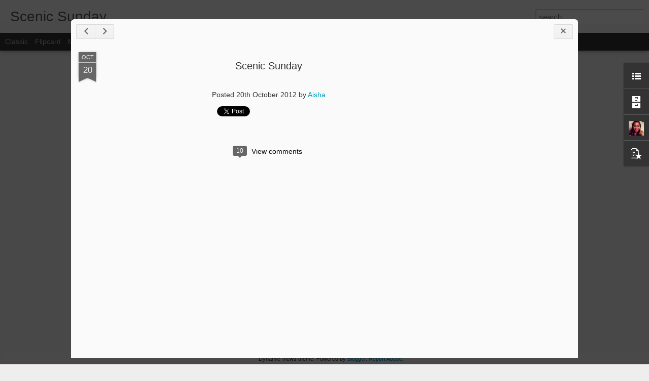

--- FILE ---
content_type: text/html; charset=utf-8
request_url: https://www.google.com/recaptcha/api2/aframe
body_size: 268
content:
<!DOCTYPE HTML><html><head><meta http-equiv="content-type" content="text/html; charset=UTF-8"></head><body><script nonce="SM-oQXDT9BGpz4ax9MTReQ">/** Anti-fraud and anti-abuse applications only. See google.com/recaptcha */ try{var clients={'sodar':'https://pagead2.googlesyndication.com/pagead/sodar?'};window.addEventListener("message",function(a){try{if(a.source===window.parent){var b=JSON.parse(a.data);var c=clients[b['id']];if(c){var d=document.createElement('img');d.src=c+b['params']+'&rc='+(localStorage.getItem("rc::a")?sessionStorage.getItem("rc::b"):"");window.document.body.appendChild(d);sessionStorage.setItem("rc::e",parseInt(sessionStorage.getItem("rc::e")||0)+1);localStorage.setItem("rc::h",'1769732853144');}}}catch(b){}});window.parent.postMessage("_grecaptcha_ready", "*");}catch(b){}</script></body></html>

--- FILE ---
content_type: text/javascript; charset=UTF-8
request_url: http://scenicsunday.blogspot.com/?v=0&action=initial&widgetId=Profile1&responseType=js&xssi_token=AOuZoY6jD3YqNg2bjiLT2OIhxBCJNqisPg%3A1769732849829
body_size: 555
content:
try {
_WidgetManager._HandleControllerResult('Profile1', 'initial',{'title': 'About Me', 'team': false, 'showlocation': false, 'occupation': '', 'showoccupation': false, 'aboutme': '', 'showaboutme': false, 'displayname': '', 'profileLogo': '//www.blogger.com/img/logo-16.png', 'hasgoogleprofile': false, 'userUrl': 'https://www.blogger.com/profile/15668765647598972920', 'photo': {'url': '//blogger.googleusercontent.com/img/b/R29vZ2xl/AVvXsEi21Mbc2rpWGmytT2BNCNr03RViZnqa24ow_dN72aIYXqZpg-TB-0GlfEBJ5Azsurvw2sCCdJ-0d11Tyh2-Esyk4Y1avx2GyqWaJL1dmQ9mVgnWwp3-z2twdig4lCs7LIk/s115/Screen+Shot+2016-05-09+at+2.59.14+PM.png', 'width': 80, 'height': 79, 'alt': 'My Photo'}, 'viewProfileMsg': 'View my complete profile', 'isDisplayable': true});
} catch (e) {
  if (typeof log != 'undefined') {
    log('HandleControllerResult failed: ' + e);
  }
}


--- FILE ---
content_type: text/javascript; charset=UTF-8
request_url: http://scenicsunday.blogspot.com/?v=0&action=initial&widgetId=PopularPosts1&responseType=js&xssi_token=AOuZoY6jD3YqNg2bjiLT2OIhxBCJNqisPg%3A1769732849829
body_size: 1117
content:
try {
_WidgetManager._HandleControllerResult('PopularPosts1', 'initial',{'title': 'Popular Posts', 'showSnippets': false, 'showThumbnails': true, 'thumbnailSize': 72, 'showAuthor': false, 'showDate': false, 'posts': [{'id': '845483818912496856', 'title': 'Scenic Sunday 46', 'href': 'http://scenicsunday.blogspot.com/2009/05/blog-post.html', 'snippet': 'A shot of Bailey Range on left and glacier-covered Mount Olympus\xa0by Janie and Steve @ Janie and Steve\x26#39;s Utah Trails . Have a great weeke...', 'thumbnail': 'https://blogger.googleusercontent.com/img/b/R29vZ2xl/AVvXsEhxJ7kZ1wsYmPKTl7axZjWctGrHhTW-1qZt-VWM5pWjm5o-alABT4vvTPuPaphHGDUL9vwZZLqom9TATTo-bRpURtqXAI26hwHL859htZF2I5vAMh4pqxpIotWzAPs5BFfy71jSwqNKDbE1/s72-c/clearing2.JPG', 'featuredImage': 'https://blogger.googleusercontent.com/img/b/R29vZ2xl/AVvXsEhxJ7kZ1wsYmPKTl7axZjWctGrHhTW-1qZt-VWM5pWjm5o-alABT4vvTPuPaphHGDUL9vwZZLqom9TATTo-bRpURtqXAI26hwHL859htZF2I5vAMh4pqxpIotWzAPs5BFfy71jSwqNKDbE1/s400/clearing2.JPG'}, {'id': '8318747881918444730', 'title': 'Scenic Sunday 70', 'href': 'http://scenicsunday.blogspot.com/2009/11/scenic-sunday-70.html', 'snippet': 'The Yellowstone by Eileen. She owns the blog called Traveling With Eileen . Have a great weekend everyone!', 'thumbnail': 'https://blogger.googleusercontent.com/img/b/R29vZ2xl/AVvXsEjnj3SQ1SKlS3cgDuiemXNTZjZmq0rJYJGMyr4t70ML_MXAfc5q_yTdwaSKE231wWXagLXs-e-cU9StusiiR6RuwPlVhz-hsyNHvePc3SIMkatXcYlSmAP7oyJqhIictrqa87d2X6moK7Kf/s72-c/IMG_7959+(Large).JPG.jpeg', 'featuredImage': 'https://blogger.googleusercontent.com/img/b/R29vZ2xl/AVvXsEjnj3SQ1SKlS3cgDuiemXNTZjZmq0rJYJGMyr4t70ML_MXAfc5q_yTdwaSKE231wWXagLXs-e-cU9StusiiR6RuwPlVhz-hsyNHvePc3SIMkatXcYlSmAP7oyJqhIictrqa87d2X6moK7Kf/s400/IMG_7959+(Large).JPG.jpeg'}, {'id': '2279227628796302808', 'title': 'Scenic Sunday 69', 'href': 'http://scenicsunday.blogspot.com/2009/11/scenic-sunday.html', 'snippet': 'Scenic Sunday view this week is from Carly\x26#39;s Photography . It was taken from a train ride in Skagway, Alaska. Enjoy your weekend everyon...', 'thumbnail': 'https://blogger.googleusercontent.com/img/b/R29vZ2xl/AVvXsEizs2Vuey-J6w1YDowjf_YcDQQzutQWbbwiTPtUt7dzdvm9q-4lOQvQnqfZ2v11PTIdw1EiRPMg8qLeelSn2JhrhH9gJXIdArgeLNRMfb1mMrCVPQ6g9ZGCiRyesvFhlL-kx4Yfwz8wELzW/s72-c/IMG_6952.JPG.jpeg', 'featuredImage': 'https://blogger.googleusercontent.com/img/b/R29vZ2xl/AVvXsEizs2Vuey-J6w1YDowjf_YcDQQzutQWbbwiTPtUt7dzdvm9q-4lOQvQnqfZ2v11PTIdw1EiRPMg8qLeelSn2JhrhH9gJXIdArgeLNRMfb1mMrCVPQ6g9ZGCiRyesvFhlL-kx4Yfwz8wELzW/s400/IMG_6952.JPG.jpeg'}]});
} catch (e) {
  if (typeof log != 'undefined') {
    log('HandleControllerResult failed: ' + e);
  }
}


--- FILE ---
content_type: text/javascript; charset=UTF-8
request_url: http://scenicsunday.blogspot.com/?v=0&action=initial&widgetId=BlogArchive1&responseType=js&xssi_token=AOuZoY6jD3YqNg2bjiLT2OIhxBCJNqisPg%3A1769732849829
body_size: 3969
content:
try {
_WidgetManager._HandleControllerResult('BlogArchive1', 'initial',{'url': 'http://scenicsunday.blogspot.com/search?updated-min\x3d1969-12-31T16:00:00-08:00\x26updated-max\x3d292278994-08-17T07:12:55Z\x26max-results\x3d50', 'name': 'All Posts', 'expclass': 'expanded', 'toggleId': 'ALL-0', 'post-count': 220, 'data': [{'url': 'http://scenicsunday.blogspot.com/2012/', 'name': '2012', 'expclass': 'expanded', 'toggleId': 'YEARLY-1325404800000', 'post-count': 38, 'data': [{'url': 'http://scenicsunday.blogspot.com/2012_12_23_archive.html', 'name': '12/23 - 12/30', 'expclass': 'expanded', 'toggleId': 'WEEKLY-1356249600000', 'post-count': 1, 'posts': [{'title': 'Scenic Sunday', 'url': 'http://scenicsunday.blogspot.com/2012/12/scenic-sunday_29.html'}]}, {'url': 'http://scenicsunday.blogspot.com/2012_12_16_archive.html', 'name': '12/16 - 12/23', 'expclass': 'collapsed', 'toggleId': 'WEEKLY-1355644800000', 'post-count': 1}, {'url': 'http://scenicsunday.blogspot.com/2012_12_09_archive.html', 'name': '12/09 - 12/16', 'expclass': 'collapsed', 'toggleId': 'WEEKLY-1355040000000', 'post-count': 1}, {'url': 'http://scenicsunday.blogspot.com/2012_12_02_archive.html', 'name': '12/02 - 12/09', 'expclass': 'collapsed', 'toggleId': 'WEEKLY-1354435200000', 'post-count': 2}, {'url': 'http://scenicsunday.blogspot.com/2012_10_14_archive.html', 'name': '10/14 - 10/21', 'expclass': 'collapsed', 'toggleId': 'WEEKLY-1350198000000', 'post-count': 1}, {'url': 'http://scenicsunday.blogspot.com/2012_10_07_archive.html', 'name': '10/07 - 10/14', 'expclass': 'collapsed', 'toggleId': 'WEEKLY-1349593200000', 'post-count': 1}, {'url': 'http://scenicsunday.blogspot.com/2012_09_30_archive.html', 'name': '09/30 - 10/07', 'expclass': 'collapsed', 'toggleId': 'WEEKLY-1348988400000', 'post-count': 1}, {'url': 'http://scenicsunday.blogspot.com/2012_09_16_archive.html', 'name': '09/16 - 09/23', 'expclass': 'collapsed', 'toggleId': 'WEEKLY-1347778800000', 'post-count': 1}, {'url': 'http://scenicsunday.blogspot.com/2012_09_09_archive.html', 'name': '09/09 - 09/16', 'expclass': 'collapsed', 'toggleId': 'WEEKLY-1347174000000', 'post-count': 1}, {'url': 'http://scenicsunday.blogspot.com/2012_08_05_archive.html', 'name': '08/05 - 08/12', 'expclass': 'collapsed', 'toggleId': 'WEEKLY-1344150000000', 'post-count': 1}, {'url': 'http://scenicsunday.blogspot.com/2012_07_29_archive.html', 'name': '07/29 - 08/05', 'expclass': 'collapsed', 'toggleId': 'WEEKLY-1343545200000', 'post-count': 1}, {'url': 'http://scenicsunday.blogspot.com/2012_07_22_archive.html', 'name': '07/22 - 07/29', 'expclass': 'collapsed', 'toggleId': 'WEEKLY-1342940400000', 'post-count': 1}, {'url': 'http://scenicsunday.blogspot.com/2012_07_15_archive.html', 'name': '07/15 - 07/22', 'expclass': 'collapsed', 'toggleId': 'WEEKLY-1342335600000', 'post-count': 1}, {'url': 'http://scenicsunday.blogspot.com/2012_07_01_archive.html', 'name': '07/01 - 07/08', 'expclass': 'collapsed', 'toggleId': 'WEEKLY-1341126000000', 'post-count': 1}, {'url': 'http://scenicsunday.blogspot.com/2012_06_17_archive.html', 'name': '06/17 - 06/24', 'expclass': 'collapsed', 'toggleId': 'WEEKLY-1339916400000', 'post-count': 1}, {'url': 'http://scenicsunday.blogspot.com/2012_06_03_archive.html', 'name': '06/03 - 06/10', 'expclass': 'collapsed', 'toggleId': 'WEEKLY-1338706800000', 'post-count': 1}, {'url': 'http://scenicsunday.blogspot.com/2012_05_27_archive.html', 'name': '05/27 - 06/03', 'expclass': 'collapsed', 'toggleId': 'WEEKLY-1338102000000', 'post-count': 1}, {'url': 'http://scenicsunday.blogspot.com/2012_05_13_archive.html', 'name': '05/13 - 05/20', 'expclass': 'collapsed', 'toggleId': 'WEEKLY-1336892400000', 'post-count': 1}, {'url': 'http://scenicsunday.blogspot.com/2012_05_06_archive.html', 'name': '05/06 - 05/13', 'expclass': 'collapsed', 'toggleId': 'WEEKLY-1336287600000', 'post-count': 1}, {'url': 'http://scenicsunday.blogspot.com/2012_04_29_archive.html', 'name': '04/29 - 05/06', 'expclass': 'collapsed', 'toggleId': 'WEEKLY-1335682800000', 'post-count': 1}, {'url': 'http://scenicsunday.blogspot.com/2012_04_22_archive.html', 'name': '04/22 - 04/29', 'expclass': 'collapsed', 'toggleId': 'WEEKLY-1335078000000', 'post-count': 1}, {'url': 'http://scenicsunday.blogspot.com/2012_04_15_archive.html', 'name': '04/15 - 04/22', 'expclass': 'collapsed', 'toggleId': 'WEEKLY-1334473200000', 'post-count': 1}, {'url': 'http://scenicsunday.blogspot.com/2012_04_08_archive.html', 'name': '04/08 - 04/15', 'expclass': 'collapsed', 'toggleId': 'WEEKLY-1333868400000', 'post-count': 1}, {'url': 'http://scenicsunday.blogspot.com/2012_04_01_archive.html', 'name': '04/01 - 04/08', 'expclass': 'collapsed', 'toggleId': 'WEEKLY-1333263600000', 'post-count': 1}, {'url': 'http://scenicsunday.blogspot.com/2012_03_25_archive.html', 'name': '03/25 - 04/01', 'expclass': 'collapsed', 'toggleId': 'WEEKLY-1332658800000', 'post-count': 1}, {'url': 'http://scenicsunday.blogspot.com/2012_03_18_archive.html', 'name': '03/18 - 03/25', 'expclass': 'collapsed', 'toggleId': 'WEEKLY-1332054000000', 'post-count': 1}, {'url': 'http://scenicsunday.blogspot.com/2012_03_11_archive.html', 'name': '03/11 - 03/18', 'expclass': 'collapsed', 'toggleId': 'WEEKLY-1331452800000', 'post-count': 2}, {'url': 'http://scenicsunday.blogspot.com/2012_02_26_archive.html', 'name': '02/26 - 03/04', 'expclass': 'collapsed', 'toggleId': 'WEEKLY-1330243200000', 'post-count': 1}, {'url': 'http://scenicsunday.blogspot.com/2012_02_19_archive.html', 'name': '02/19 - 02/26', 'expclass': 'collapsed', 'toggleId': 'WEEKLY-1329638400000', 'post-count': 1}, {'url': 'http://scenicsunday.blogspot.com/2012_02_12_archive.html', 'name': '02/12 - 02/19', 'expclass': 'collapsed', 'toggleId': 'WEEKLY-1329033600000', 'post-count': 1}, {'url': 'http://scenicsunday.blogspot.com/2012_02_05_archive.html', 'name': '02/05 - 02/12', 'expclass': 'collapsed', 'toggleId': 'WEEKLY-1328428800000', 'post-count': 1}, {'url': 'http://scenicsunday.blogspot.com/2012_01_29_archive.html', 'name': '01/29 - 02/05', 'expclass': 'collapsed', 'toggleId': 'WEEKLY-1327824000000', 'post-count': 1}, {'url': 'http://scenicsunday.blogspot.com/2012_01_22_archive.html', 'name': '01/22 - 01/29', 'expclass': 'collapsed', 'toggleId': 'WEEKLY-1327219200000', 'post-count': 1}, {'url': 'http://scenicsunday.blogspot.com/2012_01_15_archive.html', 'name': '01/15 - 01/22', 'expclass': 'collapsed', 'toggleId': 'WEEKLY-1326614400000', 'post-count': 1}, {'url': 'http://scenicsunday.blogspot.com/2012_01_08_archive.html', 'name': '01/08 - 01/15', 'expclass': 'collapsed', 'toggleId': 'WEEKLY-1326009600000', 'post-count': 1}, {'url': 'http://scenicsunday.blogspot.com/2012_01_01_archive.html', 'name': '01/01 - 01/08', 'expclass': 'collapsed', 'toggleId': 'WEEKLY-1325404800000', 'post-count': 1}]}, {'url': 'http://scenicsunday.blogspot.com/2011/', 'name': '2011', 'expclass': 'collapsed', 'toggleId': 'YEARLY-1293868800000', 'post-count': 50, 'data': [{'url': 'http://scenicsunday.blogspot.com/2011_12_25_archive.html', 'name': '12/25 - 01/01', 'expclass': 'collapsed', 'toggleId': 'WEEKLY-1324800000000', 'post-count': 1}, {'url': 'http://scenicsunday.blogspot.com/2011_12_11_archive.html', 'name': '12/11 - 12/18', 'expclass': 'collapsed', 'toggleId': 'WEEKLY-1323590400000', 'post-count': 1}, {'url': 'http://scenicsunday.blogspot.com/2011_12_04_archive.html', 'name': '12/04 - 12/11', 'expclass': 'collapsed', 'toggleId': 'WEEKLY-1322985600000', 'post-count': 1}, {'url': 'http://scenicsunday.blogspot.com/2011_11_27_archive.html', 'name': '11/27 - 12/04', 'expclass': 'collapsed', 'toggleId': 'WEEKLY-1322380800000', 'post-count': 1}, {'url': 'http://scenicsunday.blogspot.com/2011_11_13_archive.html', 'name': '11/13 - 11/20', 'expclass': 'collapsed', 'toggleId': 'WEEKLY-1321171200000', 'post-count': 1}, {'url': 'http://scenicsunday.blogspot.com/2011_11_06_archive.html', 'name': '11/06 - 11/13', 'expclass': 'collapsed', 'toggleId': 'WEEKLY-1320562800000', 'post-count': 1}, {'url': 'http://scenicsunday.blogspot.com/2011_10_30_archive.html', 'name': '10/30 - 11/06', 'expclass': 'collapsed', 'toggleId': 'WEEKLY-1319958000000', 'post-count': 1}, {'url': 'http://scenicsunday.blogspot.com/2011_10_23_archive.html', 'name': '10/23 - 10/30', 'expclass': 'collapsed', 'toggleId': 'WEEKLY-1319353200000', 'post-count': 1}, {'url': 'http://scenicsunday.blogspot.com/2011_10_16_archive.html', 'name': '10/16 - 10/23', 'expclass': 'collapsed', 'toggleId': 'WEEKLY-1318748400000', 'post-count': 1}, {'url': 'http://scenicsunday.blogspot.com/2011_10_09_archive.html', 'name': '10/09 - 10/16', 'expclass': 'collapsed', 'toggleId': 'WEEKLY-1318143600000', 'post-count': 1}, {'url': 'http://scenicsunday.blogspot.com/2011_10_02_archive.html', 'name': '10/02 - 10/09', 'expclass': 'collapsed', 'toggleId': 'WEEKLY-1317538800000', 'post-count': 1}, {'url': 'http://scenicsunday.blogspot.com/2011_09_25_archive.html', 'name': '09/25 - 10/02', 'expclass': 'collapsed', 'toggleId': 'WEEKLY-1316934000000', 'post-count': 1}, {'url': 'http://scenicsunday.blogspot.com/2011_09_18_archive.html', 'name': '09/18 - 09/25', 'expclass': 'collapsed', 'toggleId': 'WEEKLY-1316329200000', 'post-count': 1}, {'url': 'http://scenicsunday.blogspot.com/2011_09_11_archive.html', 'name': '09/11 - 09/18', 'expclass': 'collapsed', 'toggleId': 'WEEKLY-1315724400000', 'post-count': 1}, {'url': 'http://scenicsunday.blogspot.com/2011_09_04_archive.html', 'name': '09/04 - 09/11', 'expclass': 'collapsed', 'toggleId': 'WEEKLY-1315119600000', 'post-count': 1}, {'url': 'http://scenicsunday.blogspot.com/2011_08_28_archive.html', 'name': '08/28 - 09/04', 'expclass': 'collapsed', 'toggleId': 'WEEKLY-1314514800000', 'post-count': 1}, {'url': 'http://scenicsunday.blogspot.com/2011_08_21_archive.html', 'name': '08/21 - 08/28', 'expclass': 'collapsed', 'toggleId': 'WEEKLY-1313910000000', 'post-count': 1}, {'url': 'http://scenicsunday.blogspot.com/2011_08_14_archive.html', 'name': '08/14 - 08/21', 'expclass': 'collapsed', 'toggleId': 'WEEKLY-1313305200000', 'post-count': 1}, {'url': 'http://scenicsunday.blogspot.com/2011_08_07_archive.html', 'name': '08/07 - 08/14', 'expclass': 'collapsed', 'toggleId': 'WEEKLY-1312700400000', 'post-count': 1}, {'url': 'http://scenicsunday.blogspot.com/2011_07_31_archive.html', 'name': '07/31 - 08/07', 'expclass': 'collapsed', 'toggleId': 'WEEKLY-1312095600000', 'post-count': 1}, {'url': 'http://scenicsunday.blogspot.com/2011_07_24_archive.html', 'name': '07/24 - 07/31', 'expclass': 'collapsed', 'toggleId': 'WEEKLY-1311490800000', 'post-count': 1}, {'url': 'http://scenicsunday.blogspot.com/2011_07_17_archive.html', 'name': '07/17 - 07/24', 'expclass': 'collapsed', 'toggleId': 'WEEKLY-1310886000000', 'post-count': 2}, {'url': 'http://scenicsunday.blogspot.com/2011_07_03_archive.html', 'name': '07/03 - 07/10', 'expclass': 'collapsed', 'toggleId': 'WEEKLY-1309676400000', 'post-count': 1}, {'url': 'http://scenicsunday.blogspot.com/2011_06_26_archive.html', 'name': '06/26 - 07/03', 'expclass': 'collapsed', 'toggleId': 'WEEKLY-1309071600000', 'post-count': 1}, {'url': 'http://scenicsunday.blogspot.com/2011_06_19_archive.html', 'name': '06/19 - 06/26', 'expclass': 'collapsed', 'toggleId': 'WEEKLY-1308466800000', 'post-count': 1}, {'url': 'http://scenicsunday.blogspot.com/2011_06_12_archive.html', 'name': '06/12 - 06/19', 'expclass': 'collapsed', 'toggleId': 'WEEKLY-1307862000000', 'post-count': 1}, {'url': 'http://scenicsunday.blogspot.com/2011_06_05_archive.html', 'name': '06/05 - 06/12', 'expclass': 'collapsed', 'toggleId': 'WEEKLY-1307257200000', 'post-count': 1}, {'url': 'http://scenicsunday.blogspot.com/2011_05_29_archive.html', 'name': '05/29 - 06/05', 'expclass': 'collapsed', 'toggleId': 'WEEKLY-1306652400000', 'post-count': 1}, {'url': 'http://scenicsunday.blogspot.com/2011_05_22_archive.html', 'name': '05/22 - 05/29', 'expclass': 'collapsed', 'toggleId': 'WEEKLY-1306047600000', 'post-count': 1}, {'url': 'http://scenicsunday.blogspot.com/2011_05_15_archive.html', 'name': '05/15 - 05/22', 'expclass': 'collapsed', 'toggleId': 'WEEKLY-1305442800000', 'post-count': 1}, {'url': 'http://scenicsunday.blogspot.com/2011_05_08_archive.html', 'name': '05/08 - 05/15', 'expclass': 'collapsed', 'toggleId': 'WEEKLY-1304838000000', 'post-count': 1}, {'url': 'http://scenicsunday.blogspot.com/2011_05_01_archive.html', 'name': '05/01 - 05/08', 'expclass': 'collapsed', 'toggleId': 'WEEKLY-1304233200000', 'post-count': 1}, {'url': 'http://scenicsunday.blogspot.com/2011_04_24_archive.html', 'name': '04/24 - 05/01', 'expclass': 'collapsed', 'toggleId': 'WEEKLY-1303628400000', 'post-count': 1}, {'url': 'http://scenicsunday.blogspot.com/2011_04_17_archive.html', 'name': '04/17 - 04/24', 'expclass': 'collapsed', 'toggleId': 'WEEKLY-1303023600000', 'post-count': 1}, {'url': 'http://scenicsunday.blogspot.com/2011_04_10_archive.html', 'name': '04/10 - 04/17', 'expclass': 'collapsed', 'toggleId': 'WEEKLY-1302418800000', 'post-count': 1}, {'url': 'http://scenicsunday.blogspot.com/2011_04_03_archive.html', 'name': '04/03 - 04/10', 'expclass': 'collapsed', 'toggleId': 'WEEKLY-1301814000000', 'post-count': 1}, {'url': 'http://scenicsunday.blogspot.com/2011_03_27_archive.html', 'name': '03/27 - 04/03', 'expclass': 'collapsed', 'toggleId': 'WEEKLY-1301209200000', 'post-count': 1}, {'url': 'http://scenicsunday.blogspot.com/2011_03_20_archive.html', 'name': '03/20 - 03/27', 'expclass': 'collapsed', 'toggleId': 'WEEKLY-1300604400000', 'post-count': 1}, {'url': 'http://scenicsunday.blogspot.com/2011_03_13_archive.html', 'name': '03/13 - 03/20', 'expclass': 'collapsed', 'toggleId': 'WEEKLY-1300003200000', 'post-count': 1}, {'url': 'http://scenicsunday.blogspot.com/2011_03_06_archive.html', 'name': '03/06 - 03/13', 'expclass': 'collapsed', 'toggleId': 'WEEKLY-1299398400000', 'post-count': 2}, {'url': 'http://scenicsunday.blogspot.com/2011_02_20_archive.html', 'name': '02/20 - 02/27', 'expclass': 'collapsed', 'toggleId': 'WEEKLY-1298188800000', 'post-count': 1}, {'url': 'http://scenicsunday.blogspot.com/2011_02_13_archive.html', 'name': '02/13 - 02/20', 'expclass': 'collapsed', 'toggleId': 'WEEKLY-1297584000000', 'post-count': 1}, {'url': 'http://scenicsunday.blogspot.com/2011_02_06_archive.html', 'name': '02/06 - 02/13', 'expclass': 'collapsed', 'toggleId': 'WEEKLY-1296979200000', 'post-count': 1}, {'url': 'http://scenicsunday.blogspot.com/2011_01_30_archive.html', 'name': '01/30 - 02/06', 'expclass': 'collapsed', 'toggleId': 'WEEKLY-1296374400000', 'post-count': 1}, {'url': 'http://scenicsunday.blogspot.com/2011_01_23_archive.html', 'name': '01/23 - 01/30', 'expclass': 'collapsed', 'toggleId': 'WEEKLY-1295769600000', 'post-count': 1}, {'url': 'http://scenicsunday.blogspot.com/2011_01_16_archive.html', 'name': '01/16 - 01/23', 'expclass': 'collapsed', 'toggleId': 'WEEKLY-1295164800000', 'post-count': 1}, {'url': 'http://scenicsunday.blogspot.com/2011_01_09_archive.html', 'name': '01/09 - 01/16', 'expclass': 'collapsed', 'toggleId': 'WEEKLY-1294560000000', 'post-count': 1}, {'url': 'http://scenicsunday.blogspot.com/2011_01_02_archive.html', 'name': '01/02 - 01/09', 'expclass': 'collapsed', 'toggleId': 'WEEKLY-1293955200000', 'post-count': 1}]}, {'url': 'http://scenicsunday.blogspot.com/2010/', 'name': '2010', 'expclass': 'collapsed', 'toggleId': 'YEARLY-1262332800000', 'post-count': 53, 'data': [{'url': 'http://scenicsunday.blogspot.com/2010_12_26_archive.html', 'name': '12/26 - 01/02', 'expclass': 'collapsed', 'toggleId': 'WEEKLY-1293350400000', 'post-count': 1}, {'url': 'http://scenicsunday.blogspot.com/2010_12_12_archive.html', 'name': '12/12 - 12/19', 'expclass': 'collapsed', 'toggleId': 'WEEKLY-1292140800000', 'post-count': 1}, {'url': 'http://scenicsunday.blogspot.com/2010_12_05_archive.html', 'name': '12/05 - 12/12', 'expclass': 'collapsed', 'toggleId': 'WEEKLY-1291536000000', 'post-count': 1}, {'url': 'http://scenicsunday.blogspot.com/2010_11_28_archive.html', 'name': '11/28 - 12/05', 'expclass': 'collapsed', 'toggleId': 'WEEKLY-1290931200000', 'post-count': 1}, {'url': 'http://scenicsunday.blogspot.com/2010_11_21_archive.html', 'name': '11/21 - 11/28', 'expclass': 'collapsed', 'toggleId': 'WEEKLY-1290326400000', 'post-count': 1}, {'url': 'http://scenicsunday.blogspot.com/2010_11_14_archive.html', 'name': '11/14 - 11/21', 'expclass': 'collapsed', 'toggleId': 'WEEKLY-1289721600000', 'post-count': 1}, {'url': 'http://scenicsunday.blogspot.com/2010_11_07_archive.html', 'name': '11/07 - 11/14', 'expclass': 'collapsed', 'toggleId': 'WEEKLY-1289113200000', 'post-count': 1}, {'url': 'http://scenicsunday.blogspot.com/2010_10_31_archive.html', 'name': '10/31 - 11/07', 'expclass': 'collapsed', 'toggleId': 'WEEKLY-1288508400000', 'post-count': 1}, {'url': 'http://scenicsunday.blogspot.com/2010_10_24_archive.html', 'name': '10/24 - 10/31', 'expclass': 'collapsed', 'toggleId': 'WEEKLY-1287903600000', 'post-count': 1}, {'url': 'http://scenicsunday.blogspot.com/2010_10_17_archive.html', 'name': '10/17 - 10/24', 'expclass': 'collapsed', 'toggleId': 'WEEKLY-1287298800000', 'post-count': 1}, {'url': 'http://scenicsunday.blogspot.com/2010_10_10_archive.html', 'name': '10/10 - 10/17', 'expclass': 'collapsed', 'toggleId': 'WEEKLY-1286694000000', 'post-count': 1}, {'url': 'http://scenicsunday.blogspot.com/2010_10_03_archive.html', 'name': '10/03 - 10/10', 'expclass': 'collapsed', 'toggleId': 'WEEKLY-1286089200000', 'post-count': 1}, {'url': 'http://scenicsunday.blogspot.com/2010_09_26_archive.html', 'name': '09/26 - 10/03', 'expclass': 'collapsed', 'toggleId': 'WEEKLY-1285484400000', 'post-count': 1}, {'url': 'http://scenicsunday.blogspot.com/2010_09_19_archive.html', 'name': '09/19 - 09/26', 'expclass': 'collapsed', 'toggleId': 'WEEKLY-1284879600000', 'post-count': 1}, {'url': 'http://scenicsunday.blogspot.com/2010_09_12_archive.html', 'name': '09/12 - 09/19', 'expclass': 'collapsed', 'toggleId': 'WEEKLY-1284274800000', 'post-count': 1}, {'url': 'http://scenicsunday.blogspot.com/2010_09_05_archive.html', 'name': '09/05 - 09/12', 'expclass': 'collapsed', 'toggleId': 'WEEKLY-1283670000000', 'post-count': 1}, {'url': 'http://scenicsunday.blogspot.com/2010_08_29_archive.html', 'name': '08/29 - 09/05', 'expclass': 'collapsed', 'toggleId': 'WEEKLY-1283065200000', 'post-count': 1}, {'url': 'http://scenicsunday.blogspot.com/2010_08_22_archive.html', 'name': '08/22 - 08/29', 'expclass': 'collapsed', 'toggleId': 'WEEKLY-1282460400000', 'post-count': 1}, {'url': 'http://scenicsunday.blogspot.com/2010_08_15_archive.html', 'name': '08/15 - 08/22', 'expclass': 'collapsed', 'toggleId': 'WEEKLY-1281855600000', 'post-count': 1}, {'url': 'http://scenicsunday.blogspot.com/2010_08_08_archive.html', 'name': '08/08 - 08/15', 'expclass': 'collapsed', 'toggleId': 'WEEKLY-1281250800000', 'post-count': 1}, {'url': 'http://scenicsunday.blogspot.com/2010_08_01_archive.html', 'name': '08/01 - 08/08', 'expclass': 'collapsed', 'toggleId': 'WEEKLY-1280646000000', 'post-count': 1}, {'url': 'http://scenicsunday.blogspot.com/2010_07_25_archive.html', 'name': '07/25 - 08/01', 'expclass': 'collapsed', 'toggleId': 'WEEKLY-1280041200000', 'post-count': 1}, {'url': 'http://scenicsunday.blogspot.com/2010_07_18_archive.html', 'name': '07/18 - 07/25', 'expclass': 'collapsed', 'toggleId': 'WEEKLY-1279436400000', 'post-count': 1}, {'url': 'http://scenicsunday.blogspot.com/2010_07_11_archive.html', 'name': '07/11 - 07/18', 'expclass': 'collapsed', 'toggleId': 'WEEKLY-1278831600000', 'post-count': 1}, {'url': 'http://scenicsunday.blogspot.com/2010_07_04_archive.html', 'name': '07/04 - 07/11', 'expclass': 'collapsed', 'toggleId': 'WEEKLY-1278226800000', 'post-count': 2}, {'url': 'http://scenicsunday.blogspot.com/2010_06_27_archive.html', 'name': '06/27 - 07/04', 'expclass': 'collapsed', 'toggleId': 'WEEKLY-1277622000000', 'post-count': 1}, {'url': 'http://scenicsunday.blogspot.com/2010_06_20_archive.html', 'name': '06/20 - 06/27', 'expclass': 'collapsed', 'toggleId': 'WEEKLY-1277017200000', 'post-count': 1}, {'url': 'http://scenicsunday.blogspot.com/2010_06_13_archive.html', 'name': '06/13 - 06/20', 'expclass': 'collapsed', 'toggleId': 'WEEKLY-1276412400000', 'post-count': 1}, {'url': 'http://scenicsunday.blogspot.com/2010_06_06_archive.html', 'name': '06/06 - 06/13', 'expclass': 'collapsed', 'toggleId': 'WEEKLY-1275807600000', 'post-count': 1}, {'url': 'http://scenicsunday.blogspot.com/2010_05_30_archive.html', 'name': '05/30 - 06/06', 'expclass': 'collapsed', 'toggleId': 'WEEKLY-1275202800000', 'post-count': 1}, {'url': 'http://scenicsunday.blogspot.com/2010_05_23_archive.html', 'name': '05/23 - 05/30', 'expclass': 'collapsed', 'toggleId': 'WEEKLY-1274598000000', 'post-count': 1}, {'url': 'http://scenicsunday.blogspot.com/2010_05_16_archive.html', 'name': '05/16 - 05/23', 'expclass': 'collapsed', 'toggleId': 'WEEKLY-1273993200000', 'post-count': 1}, {'url': 'http://scenicsunday.blogspot.com/2010_05_09_archive.html', 'name': '05/09 - 05/16', 'expclass': 'collapsed', 'toggleId': 'WEEKLY-1273388400000', 'post-count': 1}, {'url': 'http://scenicsunday.blogspot.com/2010_05_02_archive.html', 'name': '05/02 - 05/09', 'expclass': 'collapsed', 'toggleId': 'WEEKLY-1272783600000', 'post-count': 1}, {'url': 'http://scenicsunday.blogspot.com/2010_04_25_archive.html', 'name': '04/25 - 05/02', 'expclass': 'collapsed', 'toggleId': 'WEEKLY-1272178800000', 'post-count': 1}, {'url': 'http://scenicsunday.blogspot.com/2010_04_18_archive.html', 'name': '04/18 - 04/25', 'expclass': 'collapsed', 'toggleId': 'WEEKLY-1271574000000', 'post-count': 1}, {'url': 'http://scenicsunday.blogspot.com/2010_04_11_archive.html', 'name': '04/11 - 04/18', 'expclass': 'collapsed', 'toggleId': 'WEEKLY-1270969200000', 'post-count': 1}, {'url': 'http://scenicsunday.blogspot.com/2010_04_04_archive.html', 'name': '04/04 - 04/11', 'expclass': 'collapsed', 'toggleId': 'WEEKLY-1270364400000', 'post-count': 1}, {'url': 'http://scenicsunday.blogspot.com/2010_03_28_archive.html', 'name': '03/28 - 04/04', 'expclass': 'collapsed', 'toggleId': 'WEEKLY-1269759600000', 'post-count': 1}, {'url': 'http://scenicsunday.blogspot.com/2010_03_21_archive.html', 'name': '03/21 - 03/28', 'expclass': 'collapsed', 'toggleId': 'WEEKLY-1269154800000', 'post-count': 1}, {'url': 'http://scenicsunday.blogspot.com/2010_03_14_archive.html', 'name': '03/14 - 03/21', 'expclass': 'collapsed', 'toggleId': 'WEEKLY-1268553600000', 'post-count': 1}, {'url': 'http://scenicsunday.blogspot.com/2010_03_07_archive.html', 'name': '03/07 - 03/14', 'expclass': 'collapsed', 'toggleId': 'WEEKLY-1267948800000', 'post-count': 1}, {'url': 'http://scenicsunday.blogspot.com/2010_02_28_archive.html', 'name': '02/28 - 03/07', 'expclass': 'collapsed', 'toggleId': 'WEEKLY-1267344000000', 'post-count': 1}, {'url': 'http://scenicsunday.blogspot.com/2010_02_21_archive.html', 'name': '02/21 - 02/28', 'expclass': 'collapsed', 'toggleId': 'WEEKLY-1266739200000', 'post-count': 1}, {'url': 'http://scenicsunday.blogspot.com/2010_02_14_archive.html', 'name': '02/14 - 02/21', 'expclass': 'collapsed', 'toggleId': 'WEEKLY-1266134400000', 'post-count': 1}, {'url': 'http://scenicsunday.blogspot.com/2010_02_07_archive.html', 'name': '02/07 - 02/14', 'expclass': 'collapsed', 'toggleId': 'WEEKLY-1265529600000', 'post-count': 2}, {'url': 'http://scenicsunday.blogspot.com/2010_01_31_archive.html', 'name': '01/31 - 02/07', 'expclass': 'collapsed', 'toggleId': 'WEEKLY-1264924800000', 'post-count': 1}, {'url': 'http://scenicsunday.blogspot.com/2010_01_24_archive.html', 'name': '01/24 - 01/31', 'expclass': 'collapsed', 'toggleId': 'WEEKLY-1264320000000', 'post-count': 1}, {'url': 'http://scenicsunday.blogspot.com/2010_01_17_archive.html', 'name': '01/17 - 01/24', 'expclass': 'collapsed', 'toggleId': 'WEEKLY-1263715200000', 'post-count': 1}, {'url': 'http://scenicsunday.blogspot.com/2010_01_10_archive.html', 'name': '01/10 - 01/17', 'expclass': 'collapsed', 'toggleId': 'WEEKLY-1263110400000', 'post-count': 1}, {'url': 'http://scenicsunday.blogspot.com/2010_01_03_archive.html', 'name': '01/03 - 01/10', 'expclass': 'collapsed', 'toggleId': 'WEEKLY-1262505600000', 'post-count': 1}]}, {'url': 'http://scenicsunday.blogspot.com/2009/', 'name': '2009', 'expclass': 'collapsed', 'toggleId': 'YEARLY-1230796800000', 'post-count': 52, 'data': [{'url': 'http://scenicsunday.blogspot.com/2009_12_27_archive.html', 'name': '12/27 - 01/03', 'expclass': 'collapsed', 'toggleId': 'WEEKLY-1261900800000', 'post-count': 1}, {'url': 'http://scenicsunday.blogspot.com/2009_12_20_archive.html', 'name': '12/20 - 12/27', 'expclass': 'collapsed', 'toggleId': 'WEEKLY-1261296000000', 'post-count': 1}, {'url': 'http://scenicsunday.blogspot.com/2009_12_13_archive.html', 'name': '12/13 - 12/20', 'expclass': 'collapsed', 'toggleId': 'WEEKLY-1260691200000', 'post-count': 1}, {'url': 'http://scenicsunday.blogspot.com/2009_12_06_archive.html', 'name': '12/06 - 12/13', 'expclass': 'collapsed', 'toggleId': 'WEEKLY-1260086400000', 'post-count': 1}, {'url': 'http://scenicsunday.blogspot.com/2009_11_29_archive.html', 'name': '11/29 - 12/06', 'expclass': 'collapsed', 'toggleId': 'WEEKLY-1259481600000', 'post-count': 1}, {'url': 'http://scenicsunday.blogspot.com/2009_11_22_archive.html', 'name': '11/22 - 11/29', 'expclass': 'collapsed', 'toggleId': 'WEEKLY-1258876800000', 'post-count': 1}, {'url': 'http://scenicsunday.blogspot.com/2009_11_15_archive.html', 'name': '11/15 - 11/22', 'expclass': 'collapsed', 'toggleId': 'WEEKLY-1258272000000', 'post-count': 1}, {'url': 'http://scenicsunday.blogspot.com/2009_11_08_archive.html', 'name': '11/08 - 11/15', 'expclass': 'collapsed', 'toggleId': 'WEEKLY-1257667200000', 'post-count': 1}, {'url': 'http://scenicsunday.blogspot.com/2009_11_01_archive.html', 'name': '11/01 - 11/08', 'expclass': 'collapsed', 'toggleId': 'WEEKLY-1257058800000', 'post-count': 1}, {'url': 'http://scenicsunday.blogspot.com/2009_10_25_archive.html', 'name': '10/25 - 11/01', 'expclass': 'collapsed', 'toggleId': 'WEEKLY-1256454000000', 'post-count': 1}, {'url': 'http://scenicsunday.blogspot.com/2009_10_18_archive.html', 'name': '10/18 - 10/25', 'expclass': 'collapsed', 'toggleId': 'WEEKLY-1255849200000', 'post-count': 1}, {'url': 'http://scenicsunday.blogspot.com/2009_10_11_archive.html', 'name': '10/11 - 10/18', 'expclass': 'collapsed', 'toggleId': 'WEEKLY-1255244400000', 'post-count': 1}, {'url': 'http://scenicsunday.blogspot.com/2009_10_04_archive.html', 'name': '10/04 - 10/11', 'expclass': 'collapsed', 'toggleId': 'WEEKLY-1254639600000', 'post-count': 1}, {'url': 'http://scenicsunday.blogspot.com/2009_09_27_archive.html', 'name': '09/27 - 10/04', 'expclass': 'collapsed', 'toggleId': 'WEEKLY-1254034800000', 'post-count': 1}, {'url': 'http://scenicsunday.blogspot.com/2009_09_20_archive.html', 'name': '09/20 - 09/27', 'expclass': 'collapsed', 'toggleId': 'WEEKLY-1253430000000', 'post-count': 1}, {'url': 'http://scenicsunday.blogspot.com/2009_09_13_archive.html', 'name': '09/13 - 09/20', 'expclass': 'collapsed', 'toggleId': 'WEEKLY-1252825200000', 'post-count': 1}, {'url': 'http://scenicsunday.blogspot.com/2009_09_06_archive.html', 'name': '09/06 - 09/13', 'expclass': 'collapsed', 'toggleId': 'WEEKLY-1252220400000', 'post-count': 1}, {'url': 'http://scenicsunday.blogspot.com/2009_08_30_archive.html', 'name': '08/30 - 09/06', 'expclass': 'collapsed', 'toggleId': 'WEEKLY-1251615600000', 'post-count': 1}, {'url': 'http://scenicsunday.blogspot.com/2009_08_23_archive.html', 'name': '08/23 - 08/30', 'expclass': 'collapsed', 'toggleId': 'WEEKLY-1251010800000', 'post-count': 1}, {'url': 'http://scenicsunday.blogspot.com/2009_08_16_archive.html', 'name': '08/16 - 08/23', 'expclass': 'collapsed', 'toggleId': 'WEEKLY-1250406000000', 'post-count': 1}, {'url': 'http://scenicsunday.blogspot.com/2009_08_09_archive.html', 'name': '08/09 - 08/16', 'expclass': 'collapsed', 'toggleId': 'WEEKLY-1249801200000', 'post-count': 1}, {'url': 'http://scenicsunday.blogspot.com/2009_08_02_archive.html', 'name': '08/02 - 08/09', 'expclass': 'collapsed', 'toggleId': 'WEEKLY-1249196400000', 'post-count': 1}, {'url': 'http://scenicsunday.blogspot.com/2009_07_26_archive.html', 'name': '07/26 - 08/02', 'expclass': 'collapsed', 'toggleId': 'WEEKLY-1248591600000', 'post-count': 1}, {'url': 'http://scenicsunday.blogspot.com/2009_07_19_archive.html', 'name': '07/19 - 07/26', 'expclass': 'collapsed', 'toggleId': 'WEEKLY-1247986800000', 'post-count': 1}, {'url': 'http://scenicsunday.blogspot.com/2009_07_12_archive.html', 'name': '07/12 - 07/19', 'expclass': 'collapsed', 'toggleId': 'WEEKLY-1247382000000', 'post-count': 1}, {'url': 'http://scenicsunday.blogspot.com/2009_07_05_archive.html', 'name': '07/05 - 07/12', 'expclass': 'collapsed', 'toggleId': 'WEEKLY-1246777200000', 'post-count': 1}, {'url': 'http://scenicsunday.blogspot.com/2009_06_28_archive.html', 'name': '06/28 - 07/05', 'expclass': 'collapsed', 'toggleId': 'WEEKLY-1246172400000', 'post-count': 1}, {'url': 'http://scenicsunday.blogspot.com/2009_06_21_archive.html', 'name': '06/21 - 06/28', 'expclass': 'collapsed', 'toggleId': 'WEEKLY-1245567600000', 'post-count': 1}, {'url': 'http://scenicsunday.blogspot.com/2009_06_14_archive.html', 'name': '06/14 - 06/21', 'expclass': 'collapsed', 'toggleId': 'WEEKLY-1244962800000', 'post-count': 1}, {'url': 'http://scenicsunday.blogspot.com/2009_06_07_archive.html', 'name': '06/07 - 06/14', 'expclass': 'collapsed', 'toggleId': 'WEEKLY-1244358000000', 'post-count': 1}, {'url': 'http://scenicsunday.blogspot.com/2009_05_31_archive.html', 'name': '05/31 - 06/07', 'expclass': 'collapsed', 'toggleId': 'WEEKLY-1243753200000', 'post-count': 1}, {'url': 'http://scenicsunday.blogspot.com/2009_05_24_archive.html', 'name': '05/24 - 05/31', 'expclass': 'collapsed', 'toggleId': 'WEEKLY-1243148400000', 'post-count': 1}, {'url': 'http://scenicsunday.blogspot.com/2009_05_17_archive.html', 'name': '05/17 - 05/24', 'expclass': 'collapsed', 'toggleId': 'WEEKLY-1242543600000', 'post-count': 1}, {'url': 'http://scenicsunday.blogspot.com/2009_05_10_archive.html', 'name': '05/10 - 05/17', 'expclass': 'collapsed', 'toggleId': 'WEEKLY-1241938800000', 'post-count': 1}, {'url': 'http://scenicsunday.blogspot.com/2009_05_03_archive.html', 'name': '05/03 - 05/10', 'expclass': 'collapsed', 'toggleId': 'WEEKLY-1241334000000', 'post-count': 1}, {'url': 'http://scenicsunday.blogspot.com/2009_04_26_archive.html', 'name': '04/26 - 05/03', 'expclass': 'collapsed', 'toggleId': 'WEEKLY-1240729200000', 'post-count': 1}, {'url': 'http://scenicsunday.blogspot.com/2009_04_19_archive.html', 'name': '04/19 - 04/26', 'expclass': 'collapsed', 'toggleId': 'WEEKLY-1240124400000', 'post-count': 1}, {'url': 'http://scenicsunday.blogspot.com/2009_04_12_archive.html', 'name': '04/12 - 04/19', 'expclass': 'collapsed', 'toggleId': 'WEEKLY-1239519600000', 'post-count': 1}, {'url': 'http://scenicsunday.blogspot.com/2009_04_05_archive.html', 'name': '04/05 - 04/12', 'expclass': 'collapsed', 'toggleId': 'WEEKLY-1238914800000', 'post-count': 1}, {'url': 'http://scenicsunday.blogspot.com/2009_03_29_archive.html', 'name': '03/29 - 04/05', 'expclass': 'collapsed', 'toggleId': 'WEEKLY-1238310000000', 'post-count': 1}, {'url': 'http://scenicsunday.blogspot.com/2009_03_22_archive.html', 'name': '03/22 - 03/29', 'expclass': 'collapsed', 'toggleId': 'WEEKLY-1237705200000', 'post-count': 1}, {'url': 'http://scenicsunday.blogspot.com/2009_03_15_archive.html', 'name': '03/15 - 03/22', 'expclass': 'collapsed', 'toggleId': 'WEEKLY-1237100400000', 'post-count': 1}, {'url': 'http://scenicsunday.blogspot.com/2009_03_08_archive.html', 'name': '03/08 - 03/15', 'expclass': 'collapsed', 'toggleId': 'WEEKLY-1236499200000', 'post-count': 1}, {'url': 'http://scenicsunday.blogspot.com/2009_03_01_archive.html', 'name': '03/01 - 03/08', 'expclass': 'collapsed', 'toggleId': 'WEEKLY-1235894400000', 'post-count': 1}, {'url': 'http://scenicsunday.blogspot.com/2009_02_22_archive.html', 'name': '02/22 - 03/01', 'expclass': 'collapsed', 'toggleId': 'WEEKLY-1235289600000', 'post-count': 1}, {'url': 'http://scenicsunday.blogspot.com/2009_02_15_archive.html', 'name': '02/15 - 02/22', 'expclass': 'collapsed', 'toggleId': 'WEEKLY-1234684800000', 'post-count': 1}, {'url': 'http://scenicsunday.blogspot.com/2009_02_08_archive.html', 'name': '02/08 - 02/15', 'expclass': 'collapsed', 'toggleId': 'WEEKLY-1234080000000', 'post-count': 1}, {'url': 'http://scenicsunday.blogspot.com/2009_02_01_archive.html', 'name': '02/01 - 02/08', 'expclass': 'collapsed', 'toggleId': 'WEEKLY-1233475200000', 'post-count': 1}, {'url': 'http://scenicsunday.blogspot.com/2009_01_25_archive.html', 'name': '01/25 - 02/01', 'expclass': 'collapsed', 'toggleId': 'WEEKLY-1232870400000', 'post-count': 1}, {'url': 'http://scenicsunday.blogspot.com/2009_01_18_archive.html', 'name': '01/18 - 01/25', 'expclass': 'collapsed', 'toggleId': 'WEEKLY-1232265600000', 'post-count': 1}, {'url': 'http://scenicsunday.blogspot.com/2009_01_11_archive.html', 'name': '01/11 - 01/18', 'expclass': 'collapsed', 'toggleId': 'WEEKLY-1231660800000', 'post-count': 1}, {'url': 'http://scenicsunday.blogspot.com/2009_01_04_archive.html', 'name': '01/04 - 01/11', 'expclass': 'collapsed', 'toggleId': 'WEEKLY-1231056000000', 'post-count': 1}]}, {'url': 'http://scenicsunday.blogspot.com/2008/', 'name': '2008', 'expclass': 'collapsed', 'toggleId': 'YEARLY-1199174400000', 'post-count': 27, 'data': [{'url': 'http://scenicsunday.blogspot.com/2008_12_28_archive.html', 'name': '12/28 - 01/04', 'expclass': 'collapsed', 'toggleId': 'WEEKLY-1230451200000', 'post-count': 1}, {'url': 'http://scenicsunday.blogspot.com/2008_12_21_archive.html', 'name': '12/21 - 12/28', 'expclass': 'collapsed', 'toggleId': 'WEEKLY-1229846400000', 'post-count': 1}, {'url': 'http://scenicsunday.blogspot.com/2008_12_14_archive.html', 'name': '12/14 - 12/21', 'expclass': 'collapsed', 'toggleId': 'WEEKLY-1229241600000', 'post-count': 1}, {'url': 'http://scenicsunday.blogspot.com/2008_12_07_archive.html', 'name': '12/07 - 12/14', 'expclass': 'collapsed', 'toggleId': 'WEEKLY-1228636800000', 'post-count': 1}, {'url': 'http://scenicsunday.blogspot.com/2008_11_30_archive.html', 'name': '11/30 - 12/07', 'expclass': 'collapsed', 'toggleId': 'WEEKLY-1228032000000', 'post-count': 2}, {'url': 'http://scenicsunday.blogspot.com/2008_11_23_archive.html', 'name': '11/23 - 11/30', 'expclass': 'collapsed', 'toggleId': 'WEEKLY-1227427200000', 'post-count': 1}, {'url': 'http://scenicsunday.blogspot.com/2008_11_16_archive.html', 'name': '11/16 - 11/23', 'expclass': 'collapsed', 'toggleId': 'WEEKLY-1226822400000', 'post-count': 1}, {'url': 'http://scenicsunday.blogspot.com/2008_11_09_archive.html', 'name': '11/09 - 11/16', 'expclass': 'collapsed', 'toggleId': 'WEEKLY-1226217600000', 'post-count': 1}, {'url': 'http://scenicsunday.blogspot.com/2008_11_02_archive.html', 'name': '11/02 - 11/09', 'expclass': 'collapsed', 'toggleId': 'WEEKLY-1225609200000', 'post-count': 1}, {'url': 'http://scenicsunday.blogspot.com/2008_10_26_archive.html', 'name': '10/26 - 11/02', 'expclass': 'collapsed', 'toggleId': 'WEEKLY-1225004400000', 'post-count': 2}, {'url': 'http://scenicsunday.blogspot.com/2008_10_12_archive.html', 'name': '10/12 - 10/19', 'expclass': 'collapsed', 'toggleId': 'WEEKLY-1223794800000', 'post-count': 1}, {'url': 'http://scenicsunday.blogspot.com/2008_10_05_archive.html', 'name': '10/05 - 10/12', 'expclass': 'collapsed', 'toggleId': 'WEEKLY-1223190000000', 'post-count': 1}, {'url': 'http://scenicsunday.blogspot.com/2008_09_28_archive.html', 'name': '09/28 - 10/05', 'expclass': 'collapsed', 'toggleId': 'WEEKLY-1222585200000', 'post-count': 1}, {'url': 'http://scenicsunday.blogspot.com/2008_09_21_archive.html', 'name': '09/21 - 09/28', 'expclass': 'collapsed', 'toggleId': 'WEEKLY-1221980400000', 'post-count': 2}, {'url': 'http://scenicsunday.blogspot.com/2008_09_14_archive.html', 'name': '09/14 - 09/21', 'expclass': 'collapsed', 'toggleId': 'WEEKLY-1221375600000', 'post-count': 1}, {'url': 'http://scenicsunday.blogspot.com/2008_08_31_archive.html', 'name': '08/31 - 09/07', 'expclass': 'collapsed', 'toggleId': 'WEEKLY-1220166000000', 'post-count': 2}, {'url': 'http://scenicsunday.blogspot.com/2008_08_17_archive.html', 'name': '08/17 - 08/24', 'expclass': 'collapsed', 'toggleId': 'WEEKLY-1218956400000', 'post-count': 2}, {'url': 'http://scenicsunday.blogspot.com/2008_08_10_archive.html', 'name': '08/10 - 08/17', 'expclass': 'collapsed', 'toggleId': 'WEEKLY-1218351600000', 'post-count': 1}, {'url': 'http://scenicsunday.blogspot.com/2008_07_27_archive.html', 'name': '07/27 - 08/03', 'expclass': 'collapsed', 'toggleId': 'WEEKLY-1217142000000', 'post-count': 2}, {'url': 'http://scenicsunday.blogspot.com/2008_07_13_archive.html', 'name': '07/13 - 07/20', 'expclass': 'collapsed', 'toggleId': 'WEEKLY-1215932400000', 'post-count': 2}]}], 'toggleopen': 'WEEKLY-1356249600000', 'style': 'HIERARCHY', 'title': 'Blog Archive'});
} catch (e) {
  if (typeof log != 'undefined') {
    log('HandleControllerResult failed: ' + e);
  }
}


--- FILE ---
content_type: text/javascript; charset=UTF-8
request_url: http://scenicsunday.blogspot.com/?v=0&action=initial&widgetId=LinkList1&responseType=js&xssi_token=AOuZoY6jD3YqNg2bjiLT2OIhxBCJNqisPg%3A1769732849829
body_size: 980
content:
try {
_WidgetManager._HandleControllerResult('LinkList1', 'initial',{'title': 'Blogroll', 'sorting': 'alpha', 'shownum': -1, 'links': [{'name': 'Around Anchorage', 'target': 'http://aroundanchorage.blogspot.com/'}, {'name': 'Australia: Quadrat in Focus', 'target': 'http://quadratinfocus.blogspot.com/'}, {'name': 'Blog Connection', 'target': 'http://bloggirl08.blogspot.com/'}, {'name': 'Bluff Area Daily', 'target': 'http://bluffareadaily.blogspot.com/'}, {'name': 'Daily Nourishment', 'target': 'http://www.mydailynourishment.rubybenz.com/'}, {'name': 'DesertSouthWest', 'target': 'http://desertswest.blogspot.com/'}, {'name': 'Euroangel Graffiti', 'target': 'http://www.rubybenz.com/'}, {'name': 'Expressions and Thoughts', 'target': 'http://www.janetluison.com/'}, {'name': 'Fab Grandma', 'target': 'http://fabgrandma.com/'}, {'name': 'Hooked on Photo Memes', 'target': 'http://hopm.blogspot.com/'}, {'name': 'I Travel Here And There', 'target': 'http://mytravelhereandthere.com/'}, {'name': 'I\x27m In Culture Shock', 'target': 'http://www.imincultureshock.com/'}, {'name': 'Live Love Laugh', 'target': 'http://maharlikah.blogspot.com/'}, {'name': 'Marie\x27s Thoughts', 'target': 'http://www.marieclara.info/'}, {'name': 'Melbourne: The Place For A Village', 'target': 'http://melbourne.livedownunder.info/'}, {'name': 'Menagerie', 'target': 'http://meandering-martha.blogspot.com/'}, {'name': 'My Meme Mania', 'target': 'http://mymememania.blogspot.com/'}, {'name': 'My Third Eye', 'target': 'http://3rdeyelens.blogspot.com/'}, {'name': 'My Thoughts and Photos', 'target': 'http://ann-mythoughtsandphotos.blogspot.com/'}, {'name': 'My World Through My Camera Lens', 'target': 'http://myworldthrumycameralens.blogspot.com/'}, {'name': 'Nature Footstep Photography', 'target': 'http://nfbild.blogspot.com/'}, {'name': 'NatureFootsteps Photography', 'target': 'http://www.metrobloggen.se/jsp/public/index.jsp?article\x3d19.8279521'}, {'name': 'Places and Memories', 'target': 'http://www.placesandmemories.com/'}, {'name': 'Sand to Sea to Mountains', 'target': 'http://dunestopines.blogspot.com/'}, {'name': 'Simply The Best', 'target': 'http://gemstarlightexpress.blogspot.com/'}, {'name': 'The Holley Herald', 'target': 'http://www.theholleyherald.com/'}, {'name': 'The Painted Veil', 'target': 'http://shinade.blogspot.com/'}, {'name': 'The Theme Park', 'target': 'http://www.calonyddaear.com/id48.html'}, {'name': 'VhingsFoto Album', 'target': 'http://vhingsphoto-ideas.blogspot.com/'}, {'name': 'Viewing Nature with Eileen', 'target': 'http://viewingnaturewitheileen.blogspot.com/'}, {'name': 'Visual Victuals', 'target': 'http://visualvictuals.blogspot.com/'}]});
} catch (e) {
  if (typeof log != 'undefined') {
    log('HandleControllerResult failed: ' + e);
  }
}


--- FILE ---
content_type: text/javascript; charset=UTF-8
request_url: http://scenicsunday.blogspot.com/?v=0&action=initial&widgetId=LinkList1&responseType=js&xssi_token=AOuZoY6jD3YqNg2bjiLT2OIhxBCJNqisPg%3A1769732849829
body_size: 980
content:
try {
_WidgetManager._HandleControllerResult('LinkList1', 'initial',{'title': 'Blogroll', 'sorting': 'alpha', 'shownum': -1, 'links': [{'name': 'Around Anchorage', 'target': 'http://aroundanchorage.blogspot.com/'}, {'name': 'Australia: Quadrat in Focus', 'target': 'http://quadratinfocus.blogspot.com/'}, {'name': 'Blog Connection', 'target': 'http://bloggirl08.blogspot.com/'}, {'name': 'Bluff Area Daily', 'target': 'http://bluffareadaily.blogspot.com/'}, {'name': 'Daily Nourishment', 'target': 'http://www.mydailynourishment.rubybenz.com/'}, {'name': 'DesertSouthWest', 'target': 'http://desertswest.blogspot.com/'}, {'name': 'Euroangel Graffiti', 'target': 'http://www.rubybenz.com/'}, {'name': 'Expressions and Thoughts', 'target': 'http://www.janetluison.com/'}, {'name': 'Fab Grandma', 'target': 'http://fabgrandma.com/'}, {'name': 'Hooked on Photo Memes', 'target': 'http://hopm.blogspot.com/'}, {'name': 'I Travel Here And There', 'target': 'http://mytravelhereandthere.com/'}, {'name': 'I\x27m In Culture Shock', 'target': 'http://www.imincultureshock.com/'}, {'name': 'Live Love Laugh', 'target': 'http://maharlikah.blogspot.com/'}, {'name': 'Marie\x27s Thoughts', 'target': 'http://www.marieclara.info/'}, {'name': 'Melbourne: The Place For A Village', 'target': 'http://melbourne.livedownunder.info/'}, {'name': 'Menagerie', 'target': 'http://meandering-martha.blogspot.com/'}, {'name': 'My Meme Mania', 'target': 'http://mymememania.blogspot.com/'}, {'name': 'My Third Eye', 'target': 'http://3rdeyelens.blogspot.com/'}, {'name': 'My Thoughts and Photos', 'target': 'http://ann-mythoughtsandphotos.blogspot.com/'}, {'name': 'My World Through My Camera Lens', 'target': 'http://myworldthrumycameralens.blogspot.com/'}, {'name': 'Nature Footstep Photography', 'target': 'http://nfbild.blogspot.com/'}, {'name': 'NatureFootsteps Photography', 'target': 'http://www.metrobloggen.se/jsp/public/index.jsp?article\x3d19.8279521'}, {'name': 'Places and Memories', 'target': 'http://www.placesandmemories.com/'}, {'name': 'Sand to Sea to Mountains', 'target': 'http://dunestopines.blogspot.com/'}, {'name': 'Simply The Best', 'target': 'http://gemstarlightexpress.blogspot.com/'}, {'name': 'The Holley Herald', 'target': 'http://www.theholleyherald.com/'}, {'name': 'The Painted Veil', 'target': 'http://shinade.blogspot.com/'}, {'name': 'The Theme Park', 'target': 'http://www.calonyddaear.com/id48.html'}, {'name': 'VhingsFoto Album', 'target': 'http://vhingsphoto-ideas.blogspot.com/'}, {'name': 'Viewing Nature with Eileen', 'target': 'http://viewingnaturewitheileen.blogspot.com/'}, {'name': 'Visual Victuals', 'target': 'http://visualvictuals.blogspot.com/'}]});
} catch (e) {
  if (typeof log != 'undefined') {
    log('HandleControllerResult failed: ' + e);
  }
}


--- FILE ---
content_type: text/javascript; charset=UTF-8
request_url: http://scenicsunday.blogspot.com/?v=0&action=initial&widgetId=BlogArchive1&responseType=js&xssi_token=AOuZoY6jD3YqNg2bjiLT2OIhxBCJNqisPg%3A1769732849829
body_size: 3969
content:
try {
_WidgetManager._HandleControllerResult('BlogArchive1', 'initial',{'url': 'http://scenicsunday.blogspot.com/search?updated-min\x3d1969-12-31T16:00:00-08:00\x26updated-max\x3d292278994-08-17T07:12:55Z\x26max-results\x3d50', 'name': 'All Posts', 'expclass': 'expanded', 'toggleId': 'ALL-0', 'post-count': 220, 'data': [{'url': 'http://scenicsunday.blogspot.com/2012/', 'name': '2012', 'expclass': 'expanded', 'toggleId': 'YEARLY-1325404800000', 'post-count': 38, 'data': [{'url': 'http://scenicsunday.blogspot.com/2012_12_23_archive.html', 'name': '12/23 - 12/30', 'expclass': 'expanded', 'toggleId': 'WEEKLY-1356249600000', 'post-count': 1, 'posts': [{'title': 'Scenic Sunday', 'url': 'http://scenicsunday.blogspot.com/2012/12/scenic-sunday_29.html'}]}, {'url': 'http://scenicsunday.blogspot.com/2012_12_16_archive.html', 'name': '12/16 - 12/23', 'expclass': 'collapsed', 'toggleId': 'WEEKLY-1355644800000', 'post-count': 1}, {'url': 'http://scenicsunday.blogspot.com/2012_12_09_archive.html', 'name': '12/09 - 12/16', 'expclass': 'collapsed', 'toggleId': 'WEEKLY-1355040000000', 'post-count': 1}, {'url': 'http://scenicsunday.blogspot.com/2012_12_02_archive.html', 'name': '12/02 - 12/09', 'expclass': 'collapsed', 'toggleId': 'WEEKLY-1354435200000', 'post-count': 2}, {'url': 'http://scenicsunday.blogspot.com/2012_10_14_archive.html', 'name': '10/14 - 10/21', 'expclass': 'collapsed', 'toggleId': 'WEEKLY-1350198000000', 'post-count': 1}, {'url': 'http://scenicsunday.blogspot.com/2012_10_07_archive.html', 'name': '10/07 - 10/14', 'expclass': 'collapsed', 'toggleId': 'WEEKLY-1349593200000', 'post-count': 1}, {'url': 'http://scenicsunday.blogspot.com/2012_09_30_archive.html', 'name': '09/30 - 10/07', 'expclass': 'collapsed', 'toggleId': 'WEEKLY-1348988400000', 'post-count': 1}, {'url': 'http://scenicsunday.blogspot.com/2012_09_16_archive.html', 'name': '09/16 - 09/23', 'expclass': 'collapsed', 'toggleId': 'WEEKLY-1347778800000', 'post-count': 1}, {'url': 'http://scenicsunday.blogspot.com/2012_09_09_archive.html', 'name': '09/09 - 09/16', 'expclass': 'collapsed', 'toggleId': 'WEEKLY-1347174000000', 'post-count': 1}, {'url': 'http://scenicsunday.blogspot.com/2012_08_05_archive.html', 'name': '08/05 - 08/12', 'expclass': 'collapsed', 'toggleId': 'WEEKLY-1344150000000', 'post-count': 1}, {'url': 'http://scenicsunday.blogspot.com/2012_07_29_archive.html', 'name': '07/29 - 08/05', 'expclass': 'collapsed', 'toggleId': 'WEEKLY-1343545200000', 'post-count': 1}, {'url': 'http://scenicsunday.blogspot.com/2012_07_22_archive.html', 'name': '07/22 - 07/29', 'expclass': 'collapsed', 'toggleId': 'WEEKLY-1342940400000', 'post-count': 1}, {'url': 'http://scenicsunday.blogspot.com/2012_07_15_archive.html', 'name': '07/15 - 07/22', 'expclass': 'collapsed', 'toggleId': 'WEEKLY-1342335600000', 'post-count': 1}, {'url': 'http://scenicsunday.blogspot.com/2012_07_01_archive.html', 'name': '07/01 - 07/08', 'expclass': 'collapsed', 'toggleId': 'WEEKLY-1341126000000', 'post-count': 1}, {'url': 'http://scenicsunday.blogspot.com/2012_06_17_archive.html', 'name': '06/17 - 06/24', 'expclass': 'collapsed', 'toggleId': 'WEEKLY-1339916400000', 'post-count': 1}, {'url': 'http://scenicsunday.blogspot.com/2012_06_03_archive.html', 'name': '06/03 - 06/10', 'expclass': 'collapsed', 'toggleId': 'WEEKLY-1338706800000', 'post-count': 1}, {'url': 'http://scenicsunday.blogspot.com/2012_05_27_archive.html', 'name': '05/27 - 06/03', 'expclass': 'collapsed', 'toggleId': 'WEEKLY-1338102000000', 'post-count': 1}, {'url': 'http://scenicsunday.blogspot.com/2012_05_13_archive.html', 'name': '05/13 - 05/20', 'expclass': 'collapsed', 'toggleId': 'WEEKLY-1336892400000', 'post-count': 1}, {'url': 'http://scenicsunday.blogspot.com/2012_05_06_archive.html', 'name': '05/06 - 05/13', 'expclass': 'collapsed', 'toggleId': 'WEEKLY-1336287600000', 'post-count': 1}, {'url': 'http://scenicsunday.blogspot.com/2012_04_29_archive.html', 'name': '04/29 - 05/06', 'expclass': 'collapsed', 'toggleId': 'WEEKLY-1335682800000', 'post-count': 1}, {'url': 'http://scenicsunday.blogspot.com/2012_04_22_archive.html', 'name': '04/22 - 04/29', 'expclass': 'collapsed', 'toggleId': 'WEEKLY-1335078000000', 'post-count': 1}, {'url': 'http://scenicsunday.blogspot.com/2012_04_15_archive.html', 'name': '04/15 - 04/22', 'expclass': 'collapsed', 'toggleId': 'WEEKLY-1334473200000', 'post-count': 1}, {'url': 'http://scenicsunday.blogspot.com/2012_04_08_archive.html', 'name': '04/08 - 04/15', 'expclass': 'collapsed', 'toggleId': 'WEEKLY-1333868400000', 'post-count': 1}, {'url': 'http://scenicsunday.blogspot.com/2012_04_01_archive.html', 'name': '04/01 - 04/08', 'expclass': 'collapsed', 'toggleId': 'WEEKLY-1333263600000', 'post-count': 1}, {'url': 'http://scenicsunday.blogspot.com/2012_03_25_archive.html', 'name': '03/25 - 04/01', 'expclass': 'collapsed', 'toggleId': 'WEEKLY-1332658800000', 'post-count': 1}, {'url': 'http://scenicsunday.blogspot.com/2012_03_18_archive.html', 'name': '03/18 - 03/25', 'expclass': 'collapsed', 'toggleId': 'WEEKLY-1332054000000', 'post-count': 1}, {'url': 'http://scenicsunday.blogspot.com/2012_03_11_archive.html', 'name': '03/11 - 03/18', 'expclass': 'collapsed', 'toggleId': 'WEEKLY-1331452800000', 'post-count': 2}, {'url': 'http://scenicsunday.blogspot.com/2012_02_26_archive.html', 'name': '02/26 - 03/04', 'expclass': 'collapsed', 'toggleId': 'WEEKLY-1330243200000', 'post-count': 1}, {'url': 'http://scenicsunday.blogspot.com/2012_02_19_archive.html', 'name': '02/19 - 02/26', 'expclass': 'collapsed', 'toggleId': 'WEEKLY-1329638400000', 'post-count': 1}, {'url': 'http://scenicsunday.blogspot.com/2012_02_12_archive.html', 'name': '02/12 - 02/19', 'expclass': 'collapsed', 'toggleId': 'WEEKLY-1329033600000', 'post-count': 1}, {'url': 'http://scenicsunday.blogspot.com/2012_02_05_archive.html', 'name': '02/05 - 02/12', 'expclass': 'collapsed', 'toggleId': 'WEEKLY-1328428800000', 'post-count': 1}, {'url': 'http://scenicsunday.blogspot.com/2012_01_29_archive.html', 'name': '01/29 - 02/05', 'expclass': 'collapsed', 'toggleId': 'WEEKLY-1327824000000', 'post-count': 1}, {'url': 'http://scenicsunday.blogspot.com/2012_01_22_archive.html', 'name': '01/22 - 01/29', 'expclass': 'collapsed', 'toggleId': 'WEEKLY-1327219200000', 'post-count': 1}, {'url': 'http://scenicsunday.blogspot.com/2012_01_15_archive.html', 'name': '01/15 - 01/22', 'expclass': 'collapsed', 'toggleId': 'WEEKLY-1326614400000', 'post-count': 1}, {'url': 'http://scenicsunday.blogspot.com/2012_01_08_archive.html', 'name': '01/08 - 01/15', 'expclass': 'collapsed', 'toggleId': 'WEEKLY-1326009600000', 'post-count': 1}, {'url': 'http://scenicsunday.blogspot.com/2012_01_01_archive.html', 'name': '01/01 - 01/08', 'expclass': 'collapsed', 'toggleId': 'WEEKLY-1325404800000', 'post-count': 1}]}, {'url': 'http://scenicsunday.blogspot.com/2011/', 'name': '2011', 'expclass': 'collapsed', 'toggleId': 'YEARLY-1293868800000', 'post-count': 50, 'data': [{'url': 'http://scenicsunday.blogspot.com/2011_12_25_archive.html', 'name': '12/25 - 01/01', 'expclass': 'collapsed', 'toggleId': 'WEEKLY-1324800000000', 'post-count': 1}, {'url': 'http://scenicsunday.blogspot.com/2011_12_11_archive.html', 'name': '12/11 - 12/18', 'expclass': 'collapsed', 'toggleId': 'WEEKLY-1323590400000', 'post-count': 1}, {'url': 'http://scenicsunday.blogspot.com/2011_12_04_archive.html', 'name': '12/04 - 12/11', 'expclass': 'collapsed', 'toggleId': 'WEEKLY-1322985600000', 'post-count': 1}, {'url': 'http://scenicsunday.blogspot.com/2011_11_27_archive.html', 'name': '11/27 - 12/04', 'expclass': 'collapsed', 'toggleId': 'WEEKLY-1322380800000', 'post-count': 1}, {'url': 'http://scenicsunday.blogspot.com/2011_11_13_archive.html', 'name': '11/13 - 11/20', 'expclass': 'collapsed', 'toggleId': 'WEEKLY-1321171200000', 'post-count': 1}, {'url': 'http://scenicsunday.blogspot.com/2011_11_06_archive.html', 'name': '11/06 - 11/13', 'expclass': 'collapsed', 'toggleId': 'WEEKLY-1320562800000', 'post-count': 1}, {'url': 'http://scenicsunday.blogspot.com/2011_10_30_archive.html', 'name': '10/30 - 11/06', 'expclass': 'collapsed', 'toggleId': 'WEEKLY-1319958000000', 'post-count': 1}, {'url': 'http://scenicsunday.blogspot.com/2011_10_23_archive.html', 'name': '10/23 - 10/30', 'expclass': 'collapsed', 'toggleId': 'WEEKLY-1319353200000', 'post-count': 1}, {'url': 'http://scenicsunday.blogspot.com/2011_10_16_archive.html', 'name': '10/16 - 10/23', 'expclass': 'collapsed', 'toggleId': 'WEEKLY-1318748400000', 'post-count': 1}, {'url': 'http://scenicsunday.blogspot.com/2011_10_09_archive.html', 'name': '10/09 - 10/16', 'expclass': 'collapsed', 'toggleId': 'WEEKLY-1318143600000', 'post-count': 1}, {'url': 'http://scenicsunday.blogspot.com/2011_10_02_archive.html', 'name': '10/02 - 10/09', 'expclass': 'collapsed', 'toggleId': 'WEEKLY-1317538800000', 'post-count': 1}, {'url': 'http://scenicsunday.blogspot.com/2011_09_25_archive.html', 'name': '09/25 - 10/02', 'expclass': 'collapsed', 'toggleId': 'WEEKLY-1316934000000', 'post-count': 1}, {'url': 'http://scenicsunday.blogspot.com/2011_09_18_archive.html', 'name': '09/18 - 09/25', 'expclass': 'collapsed', 'toggleId': 'WEEKLY-1316329200000', 'post-count': 1}, {'url': 'http://scenicsunday.blogspot.com/2011_09_11_archive.html', 'name': '09/11 - 09/18', 'expclass': 'collapsed', 'toggleId': 'WEEKLY-1315724400000', 'post-count': 1}, {'url': 'http://scenicsunday.blogspot.com/2011_09_04_archive.html', 'name': '09/04 - 09/11', 'expclass': 'collapsed', 'toggleId': 'WEEKLY-1315119600000', 'post-count': 1}, {'url': 'http://scenicsunday.blogspot.com/2011_08_28_archive.html', 'name': '08/28 - 09/04', 'expclass': 'collapsed', 'toggleId': 'WEEKLY-1314514800000', 'post-count': 1}, {'url': 'http://scenicsunday.blogspot.com/2011_08_21_archive.html', 'name': '08/21 - 08/28', 'expclass': 'collapsed', 'toggleId': 'WEEKLY-1313910000000', 'post-count': 1}, {'url': 'http://scenicsunday.blogspot.com/2011_08_14_archive.html', 'name': '08/14 - 08/21', 'expclass': 'collapsed', 'toggleId': 'WEEKLY-1313305200000', 'post-count': 1}, {'url': 'http://scenicsunday.blogspot.com/2011_08_07_archive.html', 'name': '08/07 - 08/14', 'expclass': 'collapsed', 'toggleId': 'WEEKLY-1312700400000', 'post-count': 1}, {'url': 'http://scenicsunday.blogspot.com/2011_07_31_archive.html', 'name': '07/31 - 08/07', 'expclass': 'collapsed', 'toggleId': 'WEEKLY-1312095600000', 'post-count': 1}, {'url': 'http://scenicsunday.blogspot.com/2011_07_24_archive.html', 'name': '07/24 - 07/31', 'expclass': 'collapsed', 'toggleId': 'WEEKLY-1311490800000', 'post-count': 1}, {'url': 'http://scenicsunday.blogspot.com/2011_07_17_archive.html', 'name': '07/17 - 07/24', 'expclass': 'collapsed', 'toggleId': 'WEEKLY-1310886000000', 'post-count': 2}, {'url': 'http://scenicsunday.blogspot.com/2011_07_03_archive.html', 'name': '07/03 - 07/10', 'expclass': 'collapsed', 'toggleId': 'WEEKLY-1309676400000', 'post-count': 1}, {'url': 'http://scenicsunday.blogspot.com/2011_06_26_archive.html', 'name': '06/26 - 07/03', 'expclass': 'collapsed', 'toggleId': 'WEEKLY-1309071600000', 'post-count': 1}, {'url': 'http://scenicsunday.blogspot.com/2011_06_19_archive.html', 'name': '06/19 - 06/26', 'expclass': 'collapsed', 'toggleId': 'WEEKLY-1308466800000', 'post-count': 1}, {'url': 'http://scenicsunday.blogspot.com/2011_06_12_archive.html', 'name': '06/12 - 06/19', 'expclass': 'collapsed', 'toggleId': 'WEEKLY-1307862000000', 'post-count': 1}, {'url': 'http://scenicsunday.blogspot.com/2011_06_05_archive.html', 'name': '06/05 - 06/12', 'expclass': 'collapsed', 'toggleId': 'WEEKLY-1307257200000', 'post-count': 1}, {'url': 'http://scenicsunday.blogspot.com/2011_05_29_archive.html', 'name': '05/29 - 06/05', 'expclass': 'collapsed', 'toggleId': 'WEEKLY-1306652400000', 'post-count': 1}, {'url': 'http://scenicsunday.blogspot.com/2011_05_22_archive.html', 'name': '05/22 - 05/29', 'expclass': 'collapsed', 'toggleId': 'WEEKLY-1306047600000', 'post-count': 1}, {'url': 'http://scenicsunday.blogspot.com/2011_05_15_archive.html', 'name': '05/15 - 05/22', 'expclass': 'collapsed', 'toggleId': 'WEEKLY-1305442800000', 'post-count': 1}, {'url': 'http://scenicsunday.blogspot.com/2011_05_08_archive.html', 'name': '05/08 - 05/15', 'expclass': 'collapsed', 'toggleId': 'WEEKLY-1304838000000', 'post-count': 1}, {'url': 'http://scenicsunday.blogspot.com/2011_05_01_archive.html', 'name': '05/01 - 05/08', 'expclass': 'collapsed', 'toggleId': 'WEEKLY-1304233200000', 'post-count': 1}, {'url': 'http://scenicsunday.blogspot.com/2011_04_24_archive.html', 'name': '04/24 - 05/01', 'expclass': 'collapsed', 'toggleId': 'WEEKLY-1303628400000', 'post-count': 1}, {'url': 'http://scenicsunday.blogspot.com/2011_04_17_archive.html', 'name': '04/17 - 04/24', 'expclass': 'collapsed', 'toggleId': 'WEEKLY-1303023600000', 'post-count': 1}, {'url': 'http://scenicsunday.blogspot.com/2011_04_10_archive.html', 'name': '04/10 - 04/17', 'expclass': 'collapsed', 'toggleId': 'WEEKLY-1302418800000', 'post-count': 1}, {'url': 'http://scenicsunday.blogspot.com/2011_04_03_archive.html', 'name': '04/03 - 04/10', 'expclass': 'collapsed', 'toggleId': 'WEEKLY-1301814000000', 'post-count': 1}, {'url': 'http://scenicsunday.blogspot.com/2011_03_27_archive.html', 'name': '03/27 - 04/03', 'expclass': 'collapsed', 'toggleId': 'WEEKLY-1301209200000', 'post-count': 1}, {'url': 'http://scenicsunday.blogspot.com/2011_03_20_archive.html', 'name': '03/20 - 03/27', 'expclass': 'collapsed', 'toggleId': 'WEEKLY-1300604400000', 'post-count': 1}, {'url': 'http://scenicsunday.blogspot.com/2011_03_13_archive.html', 'name': '03/13 - 03/20', 'expclass': 'collapsed', 'toggleId': 'WEEKLY-1300003200000', 'post-count': 1}, {'url': 'http://scenicsunday.blogspot.com/2011_03_06_archive.html', 'name': '03/06 - 03/13', 'expclass': 'collapsed', 'toggleId': 'WEEKLY-1299398400000', 'post-count': 2}, {'url': 'http://scenicsunday.blogspot.com/2011_02_20_archive.html', 'name': '02/20 - 02/27', 'expclass': 'collapsed', 'toggleId': 'WEEKLY-1298188800000', 'post-count': 1}, {'url': 'http://scenicsunday.blogspot.com/2011_02_13_archive.html', 'name': '02/13 - 02/20', 'expclass': 'collapsed', 'toggleId': 'WEEKLY-1297584000000', 'post-count': 1}, {'url': 'http://scenicsunday.blogspot.com/2011_02_06_archive.html', 'name': '02/06 - 02/13', 'expclass': 'collapsed', 'toggleId': 'WEEKLY-1296979200000', 'post-count': 1}, {'url': 'http://scenicsunday.blogspot.com/2011_01_30_archive.html', 'name': '01/30 - 02/06', 'expclass': 'collapsed', 'toggleId': 'WEEKLY-1296374400000', 'post-count': 1}, {'url': 'http://scenicsunday.blogspot.com/2011_01_23_archive.html', 'name': '01/23 - 01/30', 'expclass': 'collapsed', 'toggleId': 'WEEKLY-1295769600000', 'post-count': 1}, {'url': 'http://scenicsunday.blogspot.com/2011_01_16_archive.html', 'name': '01/16 - 01/23', 'expclass': 'collapsed', 'toggleId': 'WEEKLY-1295164800000', 'post-count': 1}, {'url': 'http://scenicsunday.blogspot.com/2011_01_09_archive.html', 'name': '01/09 - 01/16', 'expclass': 'collapsed', 'toggleId': 'WEEKLY-1294560000000', 'post-count': 1}, {'url': 'http://scenicsunday.blogspot.com/2011_01_02_archive.html', 'name': '01/02 - 01/09', 'expclass': 'collapsed', 'toggleId': 'WEEKLY-1293955200000', 'post-count': 1}]}, {'url': 'http://scenicsunday.blogspot.com/2010/', 'name': '2010', 'expclass': 'collapsed', 'toggleId': 'YEARLY-1262332800000', 'post-count': 53, 'data': [{'url': 'http://scenicsunday.blogspot.com/2010_12_26_archive.html', 'name': '12/26 - 01/02', 'expclass': 'collapsed', 'toggleId': 'WEEKLY-1293350400000', 'post-count': 1}, {'url': 'http://scenicsunday.blogspot.com/2010_12_12_archive.html', 'name': '12/12 - 12/19', 'expclass': 'collapsed', 'toggleId': 'WEEKLY-1292140800000', 'post-count': 1}, {'url': 'http://scenicsunday.blogspot.com/2010_12_05_archive.html', 'name': '12/05 - 12/12', 'expclass': 'collapsed', 'toggleId': 'WEEKLY-1291536000000', 'post-count': 1}, {'url': 'http://scenicsunday.blogspot.com/2010_11_28_archive.html', 'name': '11/28 - 12/05', 'expclass': 'collapsed', 'toggleId': 'WEEKLY-1290931200000', 'post-count': 1}, {'url': 'http://scenicsunday.blogspot.com/2010_11_21_archive.html', 'name': '11/21 - 11/28', 'expclass': 'collapsed', 'toggleId': 'WEEKLY-1290326400000', 'post-count': 1}, {'url': 'http://scenicsunday.blogspot.com/2010_11_14_archive.html', 'name': '11/14 - 11/21', 'expclass': 'collapsed', 'toggleId': 'WEEKLY-1289721600000', 'post-count': 1}, {'url': 'http://scenicsunday.blogspot.com/2010_11_07_archive.html', 'name': '11/07 - 11/14', 'expclass': 'collapsed', 'toggleId': 'WEEKLY-1289113200000', 'post-count': 1}, {'url': 'http://scenicsunday.blogspot.com/2010_10_31_archive.html', 'name': '10/31 - 11/07', 'expclass': 'collapsed', 'toggleId': 'WEEKLY-1288508400000', 'post-count': 1}, {'url': 'http://scenicsunday.blogspot.com/2010_10_24_archive.html', 'name': '10/24 - 10/31', 'expclass': 'collapsed', 'toggleId': 'WEEKLY-1287903600000', 'post-count': 1}, {'url': 'http://scenicsunday.blogspot.com/2010_10_17_archive.html', 'name': '10/17 - 10/24', 'expclass': 'collapsed', 'toggleId': 'WEEKLY-1287298800000', 'post-count': 1}, {'url': 'http://scenicsunday.blogspot.com/2010_10_10_archive.html', 'name': '10/10 - 10/17', 'expclass': 'collapsed', 'toggleId': 'WEEKLY-1286694000000', 'post-count': 1}, {'url': 'http://scenicsunday.blogspot.com/2010_10_03_archive.html', 'name': '10/03 - 10/10', 'expclass': 'collapsed', 'toggleId': 'WEEKLY-1286089200000', 'post-count': 1}, {'url': 'http://scenicsunday.blogspot.com/2010_09_26_archive.html', 'name': '09/26 - 10/03', 'expclass': 'collapsed', 'toggleId': 'WEEKLY-1285484400000', 'post-count': 1}, {'url': 'http://scenicsunday.blogspot.com/2010_09_19_archive.html', 'name': '09/19 - 09/26', 'expclass': 'collapsed', 'toggleId': 'WEEKLY-1284879600000', 'post-count': 1}, {'url': 'http://scenicsunday.blogspot.com/2010_09_12_archive.html', 'name': '09/12 - 09/19', 'expclass': 'collapsed', 'toggleId': 'WEEKLY-1284274800000', 'post-count': 1}, {'url': 'http://scenicsunday.blogspot.com/2010_09_05_archive.html', 'name': '09/05 - 09/12', 'expclass': 'collapsed', 'toggleId': 'WEEKLY-1283670000000', 'post-count': 1}, {'url': 'http://scenicsunday.blogspot.com/2010_08_29_archive.html', 'name': '08/29 - 09/05', 'expclass': 'collapsed', 'toggleId': 'WEEKLY-1283065200000', 'post-count': 1}, {'url': 'http://scenicsunday.blogspot.com/2010_08_22_archive.html', 'name': '08/22 - 08/29', 'expclass': 'collapsed', 'toggleId': 'WEEKLY-1282460400000', 'post-count': 1}, {'url': 'http://scenicsunday.blogspot.com/2010_08_15_archive.html', 'name': '08/15 - 08/22', 'expclass': 'collapsed', 'toggleId': 'WEEKLY-1281855600000', 'post-count': 1}, {'url': 'http://scenicsunday.blogspot.com/2010_08_08_archive.html', 'name': '08/08 - 08/15', 'expclass': 'collapsed', 'toggleId': 'WEEKLY-1281250800000', 'post-count': 1}, {'url': 'http://scenicsunday.blogspot.com/2010_08_01_archive.html', 'name': '08/01 - 08/08', 'expclass': 'collapsed', 'toggleId': 'WEEKLY-1280646000000', 'post-count': 1}, {'url': 'http://scenicsunday.blogspot.com/2010_07_25_archive.html', 'name': '07/25 - 08/01', 'expclass': 'collapsed', 'toggleId': 'WEEKLY-1280041200000', 'post-count': 1}, {'url': 'http://scenicsunday.blogspot.com/2010_07_18_archive.html', 'name': '07/18 - 07/25', 'expclass': 'collapsed', 'toggleId': 'WEEKLY-1279436400000', 'post-count': 1}, {'url': 'http://scenicsunday.blogspot.com/2010_07_11_archive.html', 'name': '07/11 - 07/18', 'expclass': 'collapsed', 'toggleId': 'WEEKLY-1278831600000', 'post-count': 1}, {'url': 'http://scenicsunday.blogspot.com/2010_07_04_archive.html', 'name': '07/04 - 07/11', 'expclass': 'collapsed', 'toggleId': 'WEEKLY-1278226800000', 'post-count': 2}, {'url': 'http://scenicsunday.blogspot.com/2010_06_27_archive.html', 'name': '06/27 - 07/04', 'expclass': 'collapsed', 'toggleId': 'WEEKLY-1277622000000', 'post-count': 1}, {'url': 'http://scenicsunday.blogspot.com/2010_06_20_archive.html', 'name': '06/20 - 06/27', 'expclass': 'collapsed', 'toggleId': 'WEEKLY-1277017200000', 'post-count': 1}, {'url': 'http://scenicsunday.blogspot.com/2010_06_13_archive.html', 'name': '06/13 - 06/20', 'expclass': 'collapsed', 'toggleId': 'WEEKLY-1276412400000', 'post-count': 1}, {'url': 'http://scenicsunday.blogspot.com/2010_06_06_archive.html', 'name': '06/06 - 06/13', 'expclass': 'collapsed', 'toggleId': 'WEEKLY-1275807600000', 'post-count': 1}, {'url': 'http://scenicsunday.blogspot.com/2010_05_30_archive.html', 'name': '05/30 - 06/06', 'expclass': 'collapsed', 'toggleId': 'WEEKLY-1275202800000', 'post-count': 1}, {'url': 'http://scenicsunday.blogspot.com/2010_05_23_archive.html', 'name': '05/23 - 05/30', 'expclass': 'collapsed', 'toggleId': 'WEEKLY-1274598000000', 'post-count': 1}, {'url': 'http://scenicsunday.blogspot.com/2010_05_16_archive.html', 'name': '05/16 - 05/23', 'expclass': 'collapsed', 'toggleId': 'WEEKLY-1273993200000', 'post-count': 1}, {'url': 'http://scenicsunday.blogspot.com/2010_05_09_archive.html', 'name': '05/09 - 05/16', 'expclass': 'collapsed', 'toggleId': 'WEEKLY-1273388400000', 'post-count': 1}, {'url': 'http://scenicsunday.blogspot.com/2010_05_02_archive.html', 'name': '05/02 - 05/09', 'expclass': 'collapsed', 'toggleId': 'WEEKLY-1272783600000', 'post-count': 1}, {'url': 'http://scenicsunday.blogspot.com/2010_04_25_archive.html', 'name': '04/25 - 05/02', 'expclass': 'collapsed', 'toggleId': 'WEEKLY-1272178800000', 'post-count': 1}, {'url': 'http://scenicsunday.blogspot.com/2010_04_18_archive.html', 'name': '04/18 - 04/25', 'expclass': 'collapsed', 'toggleId': 'WEEKLY-1271574000000', 'post-count': 1}, {'url': 'http://scenicsunday.blogspot.com/2010_04_11_archive.html', 'name': '04/11 - 04/18', 'expclass': 'collapsed', 'toggleId': 'WEEKLY-1270969200000', 'post-count': 1}, {'url': 'http://scenicsunday.blogspot.com/2010_04_04_archive.html', 'name': '04/04 - 04/11', 'expclass': 'collapsed', 'toggleId': 'WEEKLY-1270364400000', 'post-count': 1}, {'url': 'http://scenicsunday.blogspot.com/2010_03_28_archive.html', 'name': '03/28 - 04/04', 'expclass': 'collapsed', 'toggleId': 'WEEKLY-1269759600000', 'post-count': 1}, {'url': 'http://scenicsunday.blogspot.com/2010_03_21_archive.html', 'name': '03/21 - 03/28', 'expclass': 'collapsed', 'toggleId': 'WEEKLY-1269154800000', 'post-count': 1}, {'url': 'http://scenicsunday.blogspot.com/2010_03_14_archive.html', 'name': '03/14 - 03/21', 'expclass': 'collapsed', 'toggleId': 'WEEKLY-1268553600000', 'post-count': 1}, {'url': 'http://scenicsunday.blogspot.com/2010_03_07_archive.html', 'name': '03/07 - 03/14', 'expclass': 'collapsed', 'toggleId': 'WEEKLY-1267948800000', 'post-count': 1}, {'url': 'http://scenicsunday.blogspot.com/2010_02_28_archive.html', 'name': '02/28 - 03/07', 'expclass': 'collapsed', 'toggleId': 'WEEKLY-1267344000000', 'post-count': 1}, {'url': 'http://scenicsunday.blogspot.com/2010_02_21_archive.html', 'name': '02/21 - 02/28', 'expclass': 'collapsed', 'toggleId': 'WEEKLY-1266739200000', 'post-count': 1}, {'url': 'http://scenicsunday.blogspot.com/2010_02_14_archive.html', 'name': '02/14 - 02/21', 'expclass': 'collapsed', 'toggleId': 'WEEKLY-1266134400000', 'post-count': 1}, {'url': 'http://scenicsunday.blogspot.com/2010_02_07_archive.html', 'name': '02/07 - 02/14', 'expclass': 'collapsed', 'toggleId': 'WEEKLY-1265529600000', 'post-count': 2}, {'url': 'http://scenicsunday.blogspot.com/2010_01_31_archive.html', 'name': '01/31 - 02/07', 'expclass': 'collapsed', 'toggleId': 'WEEKLY-1264924800000', 'post-count': 1}, {'url': 'http://scenicsunday.blogspot.com/2010_01_24_archive.html', 'name': '01/24 - 01/31', 'expclass': 'collapsed', 'toggleId': 'WEEKLY-1264320000000', 'post-count': 1}, {'url': 'http://scenicsunday.blogspot.com/2010_01_17_archive.html', 'name': '01/17 - 01/24', 'expclass': 'collapsed', 'toggleId': 'WEEKLY-1263715200000', 'post-count': 1}, {'url': 'http://scenicsunday.blogspot.com/2010_01_10_archive.html', 'name': '01/10 - 01/17', 'expclass': 'collapsed', 'toggleId': 'WEEKLY-1263110400000', 'post-count': 1}, {'url': 'http://scenicsunday.blogspot.com/2010_01_03_archive.html', 'name': '01/03 - 01/10', 'expclass': 'collapsed', 'toggleId': 'WEEKLY-1262505600000', 'post-count': 1}]}, {'url': 'http://scenicsunday.blogspot.com/2009/', 'name': '2009', 'expclass': 'collapsed', 'toggleId': 'YEARLY-1230796800000', 'post-count': 52, 'data': [{'url': 'http://scenicsunday.blogspot.com/2009_12_27_archive.html', 'name': '12/27 - 01/03', 'expclass': 'collapsed', 'toggleId': 'WEEKLY-1261900800000', 'post-count': 1}, {'url': 'http://scenicsunday.blogspot.com/2009_12_20_archive.html', 'name': '12/20 - 12/27', 'expclass': 'collapsed', 'toggleId': 'WEEKLY-1261296000000', 'post-count': 1}, {'url': 'http://scenicsunday.blogspot.com/2009_12_13_archive.html', 'name': '12/13 - 12/20', 'expclass': 'collapsed', 'toggleId': 'WEEKLY-1260691200000', 'post-count': 1}, {'url': 'http://scenicsunday.blogspot.com/2009_12_06_archive.html', 'name': '12/06 - 12/13', 'expclass': 'collapsed', 'toggleId': 'WEEKLY-1260086400000', 'post-count': 1}, {'url': 'http://scenicsunday.blogspot.com/2009_11_29_archive.html', 'name': '11/29 - 12/06', 'expclass': 'collapsed', 'toggleId': 'WEEKLY-1259481600000', 'post-count': 1}, {'url': 'http://scenicsunday.blogspot.com/2009_11_22_archive.html', 'name': '11/22 - 11/29', 'expclass': 'collapsed', 'toggleId': 'WEEKLY-1258876800000', 'post-count': 1}, {'url': 'http://scenicsunday.blogspot.com/2009_11_15_archive.html', 'name': '11/15 - 11/22', 'expclass': 'collapsed', 'toggleId': 'WEEKLY-1258272000000', 'post-count': 1}, {'url': 'http://scenicsunday.blogspot.com/2009_11_08_archive.html', 'name': '11/08 - 11/15', 'expclass': 'collapsed', 'toggleId': 'WEEKLY-1257667200000', 'post-count': 1}, {'url': 'http://scenicsunday.blogspot.com/2009_11_01_archive.html', 'name': '11/01 - 11/08', 'expclass': 'collapsed', 'toggleId': 'WEEKLY-1257058800000', 'post-count': 1}, {'url': 'http://scenicsunday.blogspot.com/2009_10_25_archive.html', 'name': '10/25 - 11/01', 'expclass': 'collapsed', 'toggleId': 'WEEKLY-1256454000000', 'post-count': 1}, {'url': 'http://scenicsunday.blogspot.com/2009_10_18_archive.html', 'name': '10/18 - 10/25', 'expclass': 'collapsed', 'toggleId': 'WEEKLY-1255849200000', 'post-count': 1}, {'url': 'http://scenicsunday.blogspot.com/2009_10_11_archive.html', 'name': '10/11 - 10/18', 'expclass': 'collapsed', 'toggleId': 'WEEKLY-1255244400000', 'post-count': 1}, {'url': 'http://scenicsunday.blogspot.com/2009_10_04_archive.html', 'name': '10/04 - 10/11', 'expclass': 'collapsed', 'toggleId': 'WEEKLY-1254639600000', 'post-count': 1}, {'url': 'http://scenicsunday.blogspot.com/2009_09_27_archive.html', 'name': '09/27 - 10/04', 'expclass': 'collapsed', 'toggleId': 'WEEKLY-1254034800000', 'post-count': 1}, {'url': 'http://scenicsunday.blogspot.com/2009_09_20_archive.html', 'name': '09/20 - 09/27', 'expclass': 'collapsed', 'toggleId': 'WEEKLY-1253430000000', 'post-count': 1}, {'url': 'http://scenicsunday.blogspot.com/2009_09_13_archive.html', 'name': '09/13 - 09/20', 'expclass': 'collapsed', 'toggleId': 'WEEKLY-1252825200000', 'post-count': 1}, {'url': 'http://scenicsunday.blogspot.com/2009_09_06_archive.html', 'name': '09/06 - 09/13', 'expclass': 'collapsed', 'toggleId': 'WEEKLY-1252220400000', 'post-count': 1}, {'url': 'http://scenicsunday.blogspot.com/2009_08_30_archive.html', 'name': '08/30 - 09/06', 'expclass': 'collapsed', 'toggleId': 'WEEKLY-1251615600000', 'post-count': 1}, {'url': 'http://scenicsunday.blogspot.com/2009_08_23_archive.html', 'name': '08/23 - 08/30', 'expclass': 'collapsed', 'toggleId': 'WEEKLY-1251010800000', 'post-count': 1}, {'url': 'http://scenicsunday.blogspot.com/2009_08_16_archive.html', 'name': '08/16 - 08/23', 'expclass': 'collapsed', 'toggleId': 'WEEKLY-1250406000000', 'post-count': 1}, {'url': 'http://scenicsunday.blogspot.com/2009_08_09_archive.html', 'name': '08/09 - 08/16', 'expclass': 'collapsed', 'toggleId': 'WEEKLY-1249801200000', 'post-count': 1}, {'url': 'http://scenicsunday.blogspot.com/2009_08_02_archive.html', 'name': '08/02 - 08/09', 'expclass': 'collapsed', 'toggleId': 'WEEKLY-1249196400000', 'post-count': 1}, {'url': 'http://scenicsunday.blogspot.com/2009_07_26_archive.html', 'name': '07/26 - 08/02', 'expclass': 'collapsed', 'toggleId': 'WEEKLY-1248591600000', 'post-count': 1}, {'url': 'http://scenicsunday.blogspot.com/2009_07_19_archive.html', 'name': '07/19 - 07/26', 'expclass': 'collapsed', 'toggleId': 'WEEKLY-1247986800000', 'post-count': 1}, {'url': 'http://scenicsunday.blogspot.com/2009_07_12_archive.html', 'name': '07/12 - 07/19', 'expclass': 'collapsed', 'toggleId': 'WEEKLY-1247382000000', 'post-count': 1}, {'url': 'http://scenicsunday.blogspot.com/2009_07_05_archive.html', 'name': '07/05 - 07/12', 'expclass': 'collapsed', 'toggleId': 'WEEKLY-1246777200000', 'post-count': 1}, {'url': 'http://scenicsunday.blogspot.com/2009_06_28_archive.html', 'name': '06/28 - 07/05', 'expclass': 'collapsed', 'toggleId': 'WEEKLY-1246172400000', 'post-count': 1}, {'url': 'http://scenicsunday.blogspot.com/2009_06_21_archive.html', 'name': '06/21 - 06/28', 'expclass': 'collapsed', 'toggleId': 'WEEKLY-1245567600000', 'post-count': 1}, {'url': 'http://scenicsunday.blogspot.com/2009_06_14_archive.html', 'name': '06/14 - 06/21', 'expclass': 'collapsed', 'toggleId': 'WEEKLY-1244962800000', 'post-count': 1}, {'url': 'http://scenicsunday.blogspot.com/2009_06_07_archive.html', 'name': '06/07 - 06/14', 'expclass': 'collapsed', 'toggleId': 'WEEKLY-1244358000000', 'post-count': 1}, {'url': 'http://scenicsunday.blogspot.com/2009_05_31_archive.html', 'name': '05/31 - 06/07', 'expclass': 'collapsed', 'toggleId': 'WEEKLY-1243753200000', 'post-count': 1}, {'url': 'http://scenicsunday.blogspot.com/2009_05_24_archive.html', 'name': '05/24 - 05/31', 'expclass': 'collapsed', 'toggleId': 'WEEKLY-1243148400000', 'post-count': 1}, {'url': 'http://scenicsunday.blogspot.com/2009_05_17_archive.html', 'name': '05/17 - 05/24', 'expclass': 'collapsed', 'toggleId': 'WEEKLY-1242543600000', 'post-count': 1}, {'url': 'http://scenicsunday.blogspot.com/2009_05_10_archive.html', 'name': '05/10 - 05/17', 'expclass': 'collapsed', 'toggleId': 'WEEKLY-1241938800000', 'post-count': 1}, {'url': 'http://scenicsunday.blogspot.com/2009_05_03_archive.html', 'name': '05/03 - 05/10', 'expclass': 'collapsed', 'toggleId': 'WEEKLY-1241334000000', 'post-count': 1}, {'url': 'http://scenicsunday.blogspot.com/2009_04_26_archive.html', 'name': '04/26 - 05/03', 'expclass': 'collapsed', 'toggleId': 'WEEKLY-1240729200000', 'post-count': 1}, {'url': 'http://scenicsunday.blogspot.com/2009_04_19_archive.html', 'name': '04/19 - 04/26', 'expclass': 'collapsed', 'toggleId': 'WEEKLY-1240124400000', 'post-count': 1}, {'url': 'http://scenicsunday.blogspot.com/2009_04_12_archive.html', 'name': '04/12 - 04/19', 'expclass': 'collapsed', 'toggleId': 'WEEKLY-1239519600000', 'post-count': 1}, {'url': 'http://scenicsunday.blogspot.com/2009_04_05_archive.html', 'name': '04/05 - 04/12', 'expclass': 'collapsed', 'toggleId': 'WEEKLY-1238914800000', 'post-count': 1}, {'url': 'http://scenicsunday.blogspot.com/2009_03_29_archive.html', 'name': '03/29 - 04/05', 'expclass': 'collapsed', 'toggleId': 'WEEKLY-1238310000000', 'post-count': 1}, {'url': 'http://scenicsunday.blogspot.com/2009_03_22_archive.html', 'name': '03/22 - 03/29', 'expclass': 'collapsed', 'toggleId': 'WEEKLY-1237705200000', 'post-count': 1}, {'url': 'http://scenicsunday.blogspot.com/2009_03_15_archive.html', 'name': '03/15 - 03/22', 'expclass': 'collapsed', 'toggleId': 'WEEKLY-1237100400000', 'post-count': 1}, {'url': 'http://scenicsunday.blogspot.com/2009_03_08_archive.html', 'name': '03/08 - 03/15', 'expclass': 'collapsed', 'toggleId': 'WEEKLY-1236499200000', 'post-count': 1}, {'url': 'http://scenicsunday.blogspot.com/2009_03_01_archive.html', 'name': '03/01 - 03/08', 'expclass': 'collapsed', 'toggleId': 'WEEKLY-1235894400000', 'post-count': 1}, {'url': 'http://scenicsunday.blogspot.com/2009_02_22_archive.html', 'name': '02/22 - 03/01', 'expclass': 'collapsed', 'toggleId': 'WEEKLY-1235289600000', 'post-count': 1}, {'url': 'http://scenicsunday.blogspot.com/2009_02_15_archive.html', 'name': '02/15 - 02/22', 'expclass': 'collapsed', 'toggleId': 'WEEKLY-1234684800000', 'post-count': 1}, {'url': 'http://scenicsunday.blogspot.com/2009_02_08_archive.html', 'name': '02/08 - 02/15', 'expclass': 'collapsed', 'toggleId': 'WEEKLY-1234080000000', 'post-count': 1}, {'url': 'http://scenicsunday.blogspot.com/2009_02_01_archive.html', 'name': '02/01 - 02/08', 'expclass': 'collapsed', 'toggleId': 'WEEKLY-1233475200000', 'post-count': 1}, {'url': 'http://scenicsunday.blogspot.com/2009_01_25_archive.html', 'name': '01/25 - 02/01', 'expclass': 'collapsed', 'toggleId': 'WEEKLY-1232870400000', 'post-count': 1}, {'url': 'http://scenicsunday.blogspot.com/2009_01_18_archive.html', 'name': '01/18 - 01/25', 'expclass': 'collapsed', 'toggleId': 'WEEKLY-1232265600000', 'post-count': 1}, {'url': 'http://scenicsunday.blogspot.com/2009_01_11_archive.html', 'name': '01/11 - 01/18', 'expclass': 'collapsed', 'toggleId': 'WEEKLY-1231660800000', 'post-count': 1}, {'url': 'http://scenicsunday.blogspot.com/2009_01_04_archive.html', 'name': '01/04 - 01/11', 'expclass': 'collapsed', 'toggleId': 'WEEKLY-1231056000000', 'post-count': 1}]}, {'url': 'http://scenicsunday.blogspot.com/2008/', 'name': '2008', 'expclass': 'collapsed', 'toggleId': 'YEARLY-1199174400000', 'post-count': 27, 'data': [{'url': 'http://scenicsunday.blogspot.com/2008_12_28_archive.html', 'name': '12/28 - 01/04', 'expclass': 'collapsed', 'toggleId': 'WEEKLY-1230451200000', 'post-count': 1}, {'url': 'http://scenicsunday.blogspot.com/2008_12_21_archive.html', 'name': '12/21 - 12/28', 'expclass': 'collapsed', 'toggleId': 'WEEKLY-1229846400000', 'post-count': 1}, {'url': 'http://scenicsunday.blogspot.com/2008_12_14_archive.html', 'name': '12/14 - 12/21', 'expclass': 'collapsed', 'toggleId': 'WEEKLY-1229241600000', 'post-count': 1}, {'url': 'http://scenicsunday.blogspot.com/2008_12_07_archive.html', 'name': '12/07 - 12/14', 'expclass': 'collapsed', 'toggleId': 'WEEKLY-1228636800000', 'post-count': 1}, {'url': 'http://scenicsunday.blogspot.com/2008_11_30_archive.html', 'name': '11/30 - 12/07', 'expclass': 'collapsed', 'toggleId': 'WEEKLY-1228032000000', 'post-count': 2}, {'url': 'http://scenicsunday.blogspot.com/2008_11_23_archive.html', 'name': '11/23 - 11/30', 'expclass': 'collapsed', 'toggleId': 'WEEKLY-1227427200000', 'post-count': 1}, {'url': 'http://scenicsunday.blogspot.com/2008_11_16_archive.html', 'name': '11/16 - 11/23', 'expclass': 'collapsed', 'toggleId': 'WEEKLY-1226822400000', 'post-count': 1}, {'url': 'http://scenicsunday.blogspot.com/2008_11_09_archive.html', 'name': '11/09 - 11/16', 'expclass': 'collapsed', 'toggleId': 'WEEKLY-1226217600000', 'post-count': 1}, {'url': 'http://scenicsunday.blogspot.com/2008_11_02_archive.html', 'name': '11/02 - 11/09', 'expclass': 'collapsed', 'toggleId': 'WEEKLY-1225609200000', 'post-count': 1}, {'url': 'http://scenicsunday.blogspot.com/2008_10_26_archive.html', 'name': '10/26 - 11/02', 'expclass': 'collapsed', 'toggleId': 'WEEKLY-1225004400000', 'post-count': 2}, {'url': 'http://scenicsunday.blogspot.com/2008_10_12_archive.html', 'name': '10/12 - 10/19', 'expclass': 'collapsed', 'toggleId': 'WEEKLY-1223794800000', 'post-count': 1}, {'url': 'http://scenicsunday.blogspot.com/2008_10_05_archive.html', 'name': '10/05 - 10/12', 'expclass': 'collapsed', 'toggleId': 'WEEKLY-1223190000000', 'post-count': 1}, {'url': 'http://scenicsunday.blogspot.com/2008_09_28_archive.html', 'name': '09/28 - 10/05', 'expclass': 'collapsed', 'toggleId': 'WEEKLY-1222585200000', 'post-count': 1}, {'url': 'http://scenicsunday.blogspot.com/2008_09_21_archive.html', 'name': '09/21 - 09/28', 'expclass': 'collapsed', 'toggleId': 'WEEKLY-1221980400000', 'post-count': 2}, {'url': 'http://scenicsunday.blogspot.com/2008_09_14_archive.html', 'name': '09/14 - 09/21', 'expclass': 'collapsed', 'toggleId': 'WEEKLY-1221375600000', 'post-count': 1}, {'url': 'http://scenicsunday.blogspot.com/2008_08_31_archive.html', 'name': '08/31 - 09/07', 'expclass': 'collapsed', 'toggleId': 'WEEKLY-1220166000000', 'post-count': 2}, {'url': 'http://scenicsunday.blogspot.com/2008_08_17_archive.html', 'name': '08/17 - 08/24', 'expclass': 'collapsed', 'toggleId': 'WEEKLY-1218956400000', 'post-count': 2}, {'url': 'http://scenicsunday.blogspot.com/2008_08_10_archive.html', 'name': '08/10 - 08/17', 'expclass': 'collapsed', 'toggleId': 'WEEKLY-1218351600000', 'post-count': 1}, {'url': 'http://scenicsunday.blogspot.com/2008_07_27_archive.html', 'name': '07/27 - 08/03', 'expclass': 'collapsed', 'toggleId': 'WEEKLY-1217142000000', 'post-count': 2}, {'url': 'http://scenicsunday.blogspot.com/2008_07_13_archive.html', 'name': '07/13 - 07/20', 'expclass': 'collapsed', 'toggleId': 'WEEKLY-1215932400000', 'post-count': 2}]}], 'toggleopen': 'WEEKLY-1356249600000', 'style': 'HIERARCHY', 'title': 'Blog Archive'});
} catch (e) {
  if (typeof log != 'undefined') {
    log('HandleControllerResult failed: ' + e);
  }
}


--- FILE ---
content_type: text/javascript; charset=UTF-8
request_url: http://scenicsunday.blogspot.com/?v=0&action=initial&widgetId=Profile1&responseType=js&xssi_token=AOuZoY6jD3YqNg2bjiLT2OIhxBCJNqisPg%3A1769732849829
body_size: 555
content:
try {
_WidgetManager._HandleControllerResult('Profile1', 'initial',{'title': 'About Me', 'team': false, 'showlocation': false, 'occupation': '', 'showoccupation': false, 'aboutme': '', 'showaboutme': false, 'displayname': '', 'profileLogo': '//www.blogger.com/img/logo-16.png', 'hasgoogleprofile': false, 'userUrl': 'https://www.blogger.com/profile/15668765647598972920', 'photo': {'url': '//blogger.googleusercontent.com/img/b/R29vZ2xl/AVvXsEi21Mbc2rpWGmytT2BNCNr03RViZnqa24ow_dN72aIYXqZpg-TB-0GlfEBJ5Azsurvw2sCCdJ-0d11Tyh2-Esyk4Y1avx2GyqWaJL1dmQ9mVgnWwp3-z2twdig4lCs7LIk/s115/Screen+Shot+2016-05-09+at+2.59.14+PM.png', 'width': 80, 'height': 79, 'alt': 'My Photo'}, 'viewProfileMsg': 'View my complete profile', 'isDisplayable': true});
} catch (e) {
  if (typeof log != 'undefined') {
    log('HandleControllerResult failed: ' + e);
  }
}


--- FILE ---
content_type: text/javascript; charset=UTF-8
request_url: http://scenicsunday.blogspot.com/?v=0&action=initial&widgetId=PopularPosts1&responseType=js&xssi_token=AOuZoY6jD3YqNg2bjiLT2OIhxBCJNqisPg%3A1769732849829
body_size: 1117
content:
try {
_WidgetManager._HandleControllerResult('PopularPosts1', 'initial',{'title': 'Popular Posts', 'showSnippets': false, 'showThumbnails': true, 'thumbnailSize': 72, 'showAuthor': false, 'showDate': false, 'posts': [{'id': '845483818912496856', 'title': 'Scenic Sunday 46', 'href': 'http://scenicsunday.blogspot.com/2009/05/blog-post.html', 'snippet': 'A shot of Bailey Range on left and glacier-covered Mount Olympus\xa0by Janie and Steve @ Janie and Steve\x26#39;s Utah Trails . Have a great weeke...', 'thumbnail': 'https://blogger.googleusercontent.com/img/b/R29vZ2xl/AVvXsEhxJ7kZ1wsYmPKTl7axZjWctGrHhTW-1qZt-VWM5pWjm5o-alABT4vvTPuPaphHGDUL9vwZZLqom9TATTo-bRpURtqXAI26hwHL859htZF2I5vAMh4pqxpIotWzAPs5BFfy71jSwqNKDbE1/s72-c/clearing2.JPG', 'featuredImage': 'https://blogger.googleusercontent.com/img/b/R29vZ2xl/AVvXsEhxJ7kZ1wsYmPKTl7axZjWctGrHhTW-1qZt-VWM5pWjm5o-alABT4vvTPuPaphHGDUL9vwZZLqom9TATTo-bRpURtqXAI26hwHL859htZF2I5vAMh4pqxpIotWzAPs5BFfy71jSwqNKDbE1/s400/clearing2.JPG'}, {'id': '8318747881918444730', 'title': 'Scenic Sunday 70', 'href': 'http://scenicsunday.blogspot.com/2009/11/scenic-sunday-70.html', 'snippet': 'The Yellowstone by Eileen. She owns the blog called Traveling With Eileen . Have a great weekend everyone!', 'thumbnail': 'https://blogger.googleusercontent.com/img/b/R29vZ2xl/AVvXsEjnj3SQ1SKlS3cgDuiemXNTZjZmq0rJYJGMyr4t70ML_MXAfc5q_yTdwaSKE231wWXagLXs-e-cU9StusiiR6RuwPlVhz-hsyNHvePc3SIMkatXcYlSmAP7oyJqhIictrqa87d2X6moK7Kf/s72-c/IMG_7959+(Large).JPG.jpeg', 'featuredImage': 'https://blogger.googleusercontent.com/img/b/R29vZ2xl/AVvXsEjnj3SQ1SKlS3cgDuiemXNTZjZmq0rJYJGMyr4t70ML_MXAfc5q_yTdwaSKE231wWXagLXs-e-cU9StusiiR6RuwPlVhz-hsyNHvePc3SIMkatXcYlSmAP7oyJqhIictrqa87d2X6moK7Kf/s400/IMG_7959+(Large).JPG.jpeg'}, {'id': '2279227628796302808', 'title': 'Scenic Sunday 69', 'href': 'http://scenicsunday.blogspot.com/2009/11/scenic-sunday.html', 'snippet': 'Scenic Sunday view this week is from Carly\x26#39;s Photography . It was taken from a train ride in Skagway, Alaska. Enjoy your weekend everyon...', 'thumbnail': 'https://blogger.googleusercontent.com/img/b/R29vZ2xl/AVvXsEizs2Vuey-J6w1YDowjf_YcDQQzutQWbbwiTPtUt7dzdvm9q-4lOQvQnqfZ2v11PTIdw1EiRPMg8qLeelSn2JhrhH9gJXIdArgeLNRMfb1mMrCVPQ6g9ZGCiRyesvFhlL-kx4Yfwz8wELzW/s72-c/IMG_6952.JPG.jpeg', 'featuredImage': 'https://blogger.googleusercontent.com/img/b/R29vZ2xl/AVvXsEizs2Vuey-J6w1YDowjf_YcDQQzutQWbbwiTPtUt7dzdvm9q-4lOQvQnqfZ2v11PTIdw1EiRPMg8qLeelSn2JhrhH9gJXIdArgeLNRMfb1mMrCVPQ6g9ZGCiRyesvFhlL-kx4Yfwz8wELzW/s400/IMG_6952.JPG.jpeg'}]});
} catch (e) {
  if (typeof log != 'undefined') {
    log('HandleControllerResult failed: ' + e);
  }
}
